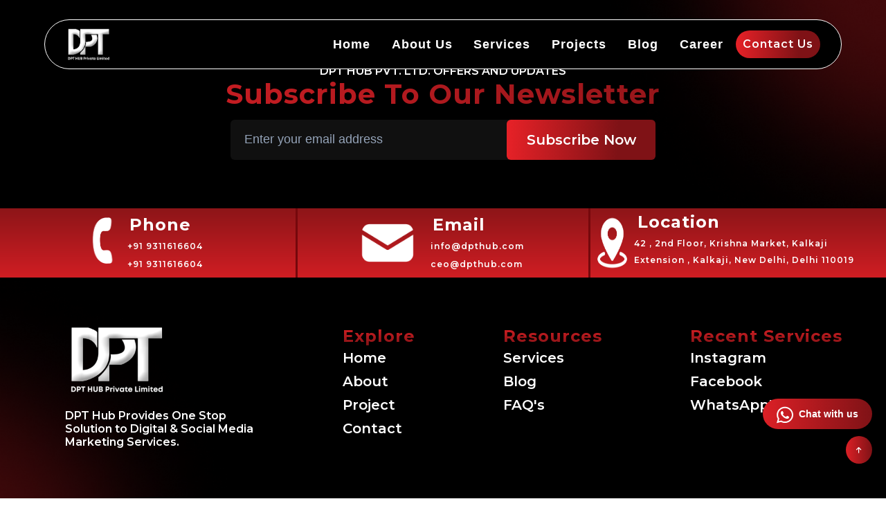

--- FILE ---
content_type: text/html; charset=utf-8
request_url: https://dpthub.com/login.html
body_size: 321
content:
<!doctype html>
<html lang="en">
  <head>
    <meta charset="UTF-8" />
    <link rel="icon" type="" href="/images/white_dpt_logo.png" />
    <meta name="viewport" content="width=device-width, initial-scale=1.0" />
    <link rel="preload" as="image" href="/images/11st frame.jpg" />
    <link rel="preload" as="image" href="/images/white_dpt_logo.png" />
    
    <!-- Google Fonts -->
    <link href="https://fonts.googleapis.com/css2?family=Montserrat:ital,wght@0,100..900;1,100..900&display=swap" rel="stylesheet">
    
    <!-- Font Awesome for icons -->
    <link rel="stylesheet" href="https://cdnjs.cloudflare.com/ajax/libs/font-awesome/6.0.0-beta3/css/all.min.css">
    
    <!-- Boxicons CDN Link -->
    <link
      href="https://cdn.jsdelivr.net/npm/boxicons@2.1.4/css/boxicons.min.css"
      rel="stylesheet"
    />
    <title>DPTHUB</title>
    <script type="module" crossorigin src="/assets/index-C0sLOnj-.js"></script>
    <link rel="stylesheet" crossorigin href="/assets/index-TtoqtrA_.css">
  </head>
  <body>
    <div id="root"></div>
  </body>
</html>


--- FILE ---
content_type: text/css; charset=utf-8
request_url: https://dpthub.com/assets/index-TtoqtrA_.css
body_size: 17093
content:
@charset "UTF-8";@import"https://fonts.googleapis.com/css2?family=Montserrat:ital,wght@0,100..900;1,100..900&display=swap";@import"https://fonts.googleapis.com/css2?family=Montserrat:wght@100..900&display=swap";*,:after,:before{margin:0;padding:0;box-sizing:border-box}html{font-size:16px}@media screen and (max-width: 768px){html{font-size:14px}}@media screen and (max-width: 480px){html{font-size:12px}}:root{--primary-50: #e0fcff;--primary-100: #bef8fd;--primary-200: #87eaf2;--primary-300: #54d1db;--primary-400: #38bec9;--primary-500: #2cb1bc;--primary-600: #14919b;--primary-700: #0e7c86;--primary-800: #0a6c74;--primary-900: #044e54;--grey-50: #f8fafc;--grey-100: #f1f5f9;--grey-200: #e2e8f0;--grey-300: #cbd5e1;--grey-400: #94a3b8;--grey-500: #64748b;--grey-600: #475569;--grey-700: #334155;--grey-800: #1e293b;--grey-900: #0f172a;--black: #222;--white: #fff;--red-light: #f8d7da;--red-dark: #842029;--green-light: #d1e7dd;--green-dark: #0f5132;--spacing-xs: clamp(.5rem, .5vw, .75rem);--spacing-sm: clamp(.75rem, 1vw, 1rem);--spacing-md: clamp(1rem, 2vw, 1.5rem);--spacing-lg: clamp(1.5rem, 3vw, 2rem);--spacing-xl: clamp(2rem, 4vw, 3rem);--small-text: clamp(.75rem, 1vw, .875rem);--extra-small-text: clamp(.6rem, .75vw, .7rem);--border-radius: .25rem;--letter-spacing: 1px;--transition: .3s ease-in-out all;--max-width: min(1120px, 90vw);--fixed-width: min(600px, 90vw);--fluid-width: 90vw;--nav-height: clamp(4rem, 6vw, 6rem);--shadow-1: 0 1px 3px 0 rgba(0, 0, 0, .1), 0 1px 2px 0 rgba(0, 0, 0, .06);--shadow-2: 0 4px 6px -1px rgba(0, 0, 0, .1), 0 2px 4px -1px rgba(0, 0, 0, .06);--shadow-3: 0 10px 15px -3px rgba(0, 0, 0, .1), 0 4px 6px -2px rgba(0, 0, 0, .05);--shadow-4: 0 20px 25px -5px rgba(0, 0, 0, .1), 0 10px 10px -5px rgba(0, 0, 0, .04);--dark-mode-bg-color: #333;--dark-mode-text-color: #f0f0f0;--dark-mode-bg-secondary-color: #3f3f3f;--dark-mode-text-secondary-color: var(--grey-300);--background-color: var(--grey-50);--text-color: var(--grey-900);--background-secondary-color: var(--white);--text-secondary-color: var(--grey-500)}body{background:var(--background-color);color:var(--text-color);font-family:system-ui,-apple-system,BlinkMacSystemFont,Segoe UI,Roboto,Oxygen,Ubuntu,Cantarell,Open Sans,Helvetica Neue,sans-serif;font-weight:400;line-height:1.5}p{margin:0;margin-bottom:var(--spacing-sm);max-width:65ch}h1,h2,h3,h4,h5{margin:0;margin-bottom:var(--spacing-sm);font-weight:400;line-height:1.3;text-transform:capitalize;letter-spacing:var(--letter-spacing)}h1{font-size:clamp(2.5rem,5vw,4rem)}h2{font-size:clamp(2rem,4vw,3rem)}h3{font-size:clamp(1.5rem,3vw,2.5rem)}h4{font-size:clamp(1.25rem,2.5vw,2rem)}h5{font-size:clamp(1rem,2vw,1.5rem)}.text{margin-bottom:var(--spacing-md);max-width:65ch}small{font-size:var(--small-text)}a{text-decoration:none;color:var(--primary-500);transition:var(--transition)}a:hover{color:var(--primary-700)}ul{list-style-type:none;padding:0}.img{width:100%;height:auto;display:block;object-fit:cover}img,video{max-width:100%;height:auto}.btn{cursor:pointer;color:var(--white);background:var(--primary-500);border:transparent;border-radius:var(--border-radius);letter-spacing:var(--letter-spacing);padding:var(--spacing-xs) var(--spacing-sm);box-shadow:var(--shadow-1);transition:var(--transition);text-transform:capitalize;display:inline-block;font-size:clamp(.875rem,1.5vw,1rem)}.btn:hover{background:var(--primary-700);box-shadow:var(--shadow-3)}button:disabled{cursor:wait}.alert{padding:var(--spacing-xs) var(--spacing-sm);margin-bottom:var(--spacing-sm);border-color:transparent;border-radius:var(--border-radius)}.form{width:90vw;max-width:var(--fixed-width);background:var(--background-secondary-color);border-radius:var(--border-radius);box-shadow:var(--shadow-2);padding:var(--spacing-lg);margin:var(--spacing-xl) auto}.form-btn{height:35px}::placeholder{font-family:inherit;color:var(--grey-400)}@keyframes spinner{to{transform:rotate(360deg)}}.loading{width:clamp(3rem,6vw,6rem);height:clamp(3rem,6vw,6rem);border:5px solid var(--grey-400);border-radius:50%;border-top-color:var(--primary-500);animation:spinner .6s linear infinite}.title{text-align:center;margin-bottom:var(--spacing-md)}.container{width:var(--fluid-width);max-width:var(--max-width);margin:0 auto;padding:0 var(--spacing-sm)}.flex{display:flex;gap:var(--spacing-sm)}.section{padding:clamp(2rem,5vw,5rem) 0}.footer{margin-top:auto;padding:var(--spacing-lg) 0}*{touch-action:manipulation;pointer-events:auto!important}:root{--font-primary: Montserrat, sans-serif;--font-system: system-ui, -apple-system, BlinkMacSystemFont, Segoe UI, Roboto, Oxygen, Ubuntu, Cantarell, Open Sans, Helvetica Neue, sans-serif}.footer-setion .footer-container{width:100%;margin:0;padding:93px 0 0;background-image:url(/images/Frame%2029.png);background-size:cover;background-position:center;background-repeat:no-repeat}.home-section{width:100%;margin:0;background-image:url(/images/11st%20frame.jpg);background-size:cover;background-position:center;background-repeat:no-repeat;height:100vh}.location-section .location-container{background-image:url(/images/3rd%20frame.png);width:100%;height:1100px;margin:0;background-size:cover;background-position:center;background-repeat:no-repeat;display:flex;flex-direction:column;justify-content:space-between;align-items:center}:root{--primary-color: #DC2026;--secondary-color: #7E1316;--text-color: #333;--background-color: #fff;--transition: .3s ease-in-out all}body{font-family:var(--font-system);color:var(--text-color);background:var(--background-color);line-height:1.5;overflow-x:hidden}.theme-switch{min-height:100vh;display:flex;flex-direction:column}main{flex:1 0 auto}.container{width:100%;max-width:var(--max-width);margin:0 auto;padding-left:var(--spacing-sm);padding-right:var(--spacing-sm)}section{padding:clamp(1rem,2vw,4rem) 0}@media screen and (min-width: 768px){section{padding:clamp(1.5rem,3vw,6rem) 0}}h1,h2,h3,h4,h5,h6{font-family:var(--font-primary);margin-bottom:clamp(.5rem,1vw,2rem)}h1{font-size:2rem}@media screen and (min-width: 320px){h1{font-size:calc(2rem + .0022727273 * (100vw - 320px))}}@media screen and (min-width: 1200px){h1{font-size:4rem}}h2{font-size:1.75rem}@media screen and (min-width: 320px){h2{font-size:calc(1.75rem + .0014204545 * (100vw - 320px))}}@media screen and (min-width: 1200px){h2{font-size:3rem}}h3{font-size:1.5rem}@media screen and (min-width: 320px){h3{font-size:calc(1.5rem + .0011363636 * (100vw - 320px))}}@media screen and (min-width: 1200px){h3{font-size:2.5rem}}h4{font-size:1.25rem}@media screen and (min-width: 320px){h4{font-size:calc(1.25rem + .0008522727 * (100vw - 320px))}}@media screen and (min-width: 1200px){h4{font-size:2rem}}h5{font-size:1rem}@media screen and (min-width: 320px){h5{font-size:calc(1rem + .0005681818 * (100vw - 320px))}}@media screen and (min-width: 1200px){h5{font-size:1.5rem}}h6{font-size:.875rem}@media screen and (min-width: 320px){h6{font-size:calc(.875rem + .0004261364 * (100vw - 320px))}}@media screen and (min-width: 1200px){h6{font-size:1.25rem}}img{max-width:100%;height:auto;display:block}.navigation{z-index:999999999;width:100%;position:fixed;top:-1rem;height:12rem}.nav-container{max-width:90%;margin:auto;padding:0;box-sizing:border-box;overflow:hidden}.navigation-container{background:#000;display:flex;justify-content:space-between;border:1px solid #ffffff;border-radius:40px;padding:0 30px;align-items:center}.logo-img{width:70px;height:70px}.navbar{display:flex;justify-content:flex-end;width:100%}.btn-ul{width:70%;display:flex;justify-content:space-between;align-items:center}.btn-li{list-style:none}.menu-toggle{display:none;position:absolute;right:70px;top:47px;width:40px;justify-content:center;flex-direction:column;cursor:pointer}.burger-menu{width:35px;height:5px;margin:4px;border-radius:5px;background-color:#fff}.close{display:none;position:absolute;right:70px;top:47px;justify-content:center;align-items:center}.close-sign{font-size:42px;color:#fff}.btn{color:#fff;background:none;text-decoration:none;font-family:Noto Sans,sans-serif;font-size:18px;font-weight:600}.btn:hover{background:linear-gradient(93.07deg,#b61a1f 2.03%,#7f1216 74.55%);-webkit-background-clip:text;background-clip:text;-webkit-text-fill-color:transparent;box-shadow:0 0 20px 5px #7f1216;border-radius:50px}.dropdown-menu{max-width:860px;width:auto;right:225px;top:115px;list-style:none;position:absolute;background-color:#7f1216;padding:0;box-shadow:0 4px 8px #0000001a;opacity:0;visibility:hidden;transition:opacity .5s ease,visibility .3s ease}.dropdown-item{width:100%;margin:0}.heading_title{font-size:18px;font-family:Montserrat,sans-serif;font-weight:700;color:#000;padding:16px}.subheading-item{position:relative}.subheading-item:hover .child-heading-list{display:block}.child-heading-list{width:100%;display:none;position:absolute;top:-2px;left:150px;background:#000;z-index:999}.dropdown-link{font-size:12px;font-family:Montserrat,sans-serif;font-weight:700;color:#fff;padding:16px;display:block;text-decoration:none}.dropdown-link:hover{background-color:#fff;color:#7f1216}.btn-li:hover .dropdown-menu{opacity:1;visibility:visible;display:block}.contact-btn{font-family:Montserrat,sans-serif;font-size:16px;font-weight:600;line-height:20px;padding:10px;border-radius:22px;border:none;color:#fff;background:linear-gradient(93.07deg,#e52127 2.03%,#b61a1f 35.55%,#7f1216 74.55%);cursor:pointer}.close-sign:hover{background:linear-gradient(93.07deg,#b61a1f 2.03%,#7f1216 74.55%);-webkit-background-clip:text;background-clip:text;-webkit-text-fill-color:transparent}@media (min-width: 767px) and (max-width: 1024px){.logo-img{padding:15px;width:70px;height:70px}.btn-ul{width:550px}.btn{font-size:12px!important}}@media (min-width: 480px) and (max-width: 767px){.navigation{height:113%}.nav-container{height:100%;padding:40px}.navbar{display:none;justify-content:flex-start}.activate{display:flex}.deactivate{display:none}.navigation-container{flex-direction:column;align-items:flex-start;justify-content:flex-start;border-radius:0}.logo-img{width:50px;height:50px}.btn-ul{flex-direction:column;justify-content:flex-start;height:100%;align-items:baseline}.btn-li{padding:25px 0}.menu-toggle{display:flex;right:75px;top:60px;width:50px}}@media (max-width: 479px){.navigation{height:auto;top:1%}.nav-container{height:100%;padding:0}.navbar{display:flex;justify-content:flex-start}.activate{display:flex;animation:heightexpand .5s ease-in-out forwards}.navigation-container{flex-direction:column;align-items:flex-start;justify-content:flex-start;border-radius:0;padding:0 10px}.logo-img{width:50px;height:50px}.btn-ul{flex-direction:column;justify-content:flex-start;height:0rem;align-items:baseline;width:90%;overflow-y:hidden}.deactivate{animation:heightcontact .5s ease-in-out forwards}@keyframes heightexpand{0%{height:0rem}to{height:60rem}}@keyframes heightcontact{0%{height:60rem}to{height:0rem;display:none}}.btn-li{padding:20px 0}.menu-toggle{display:flex;right:15px;top:18px;width:50px}.burger-menu{width:30px;height:3px}.close{right:40px;top:25px}.close-sign{font-size:36px}.dropdown-menu{max-width:100%;width:90%;left:100px;top:75px;list-style:none;position:absolute;background-color:#7f1216;padding:0;box-shadow:0 4px 8px #0000001a;opacity:0;visibility:hidden;transition:opacity .5s ease,visibility .3s ease;height:auto}.in-mobile-style{flex-wrap:wrap;gap:0px}.heading_title{font-size:15px;padding:5px 5px 5px 16px}.dropdown-link{font-size:10px;padding:5px 5px 5px 16px}.subheading-item.active .child-heading-list{display:block}}@media (max-width: 1240px){.btn{font-size:12px}}.theme-switch.dark,.theme-switch.dark .toggle{background-color:#000}.theme-switch.dark .toggle i{color:#ddd}.theme-switch.dark .about-para{color:#fff}.theme-switch.dark .img_overlay{box-shadow:inset 41px -85px 68px #000!important}.theme-switch.dark .services{background:#000!important}.theme-switch.dark .service-para{color:#fff!important}.theme-switch.dark #agencies{background:#000!important}.theme-switch.dark .arrow{background:#fff!important}.toggle{background:#000;display:grid;place-items:center;border-radius:50%;cursor:pointer}.toggle i{font-size:4rem;color:#777}@media (min-width: 480px) and (max-width: 767px){.toggle{position:absolute;right:63px;top:120px}}@media (max-width: 479px){.toggle{position:absolute;right:15px;top:70px}}.footer-setion{width:100%;overflow:hidden}.footer-setion .footer-container{width:100%;margin:0;padding:93px 0 0;background-image:url(/images/Frame%2029.png);background-size:cover;background-position:center;background-repeat:no-repeat}.footer-setion .footer-container .newsletter{width:100%;text-align:center}.footer-setion .footer-container .newsletter .newsletter-span{font-family:Montserrat;font-size:16px;font-weight:600;line-height:19.5px;text-align:center;color:#fff}.footer-setion .footer-container .newsletter .newsletter-heading{font-family:Montserrat;font-size:40px;font-weight:700;line-height:48.76px;text-align:center;background:linear-gradient(90deg,#dc2026,#7f1216);-webkit-background-clip:text;background-clip:text;-webkit-text-fill-color:transparent}.footer-setion .footer-container .newsletter .newsletter-input{width:100%;max-width:614px;margin:auto;height:58px;top:255px;left:401px;border-radius:6px;background:#31313157;display:flex;justify-content:space-between;align-items:center}.footer-setion .footer-container .newsletter .newsletter-input .email{background:none;border-style:none;padding:20px;width:60%;color:#fff;font-size:18px}.footer-setion .footer-container .newsletter .newsletter-input .email:focus{outline:none}.footer-setion .footer-container .newsletter .newsletter-input .subscribe-btn{font-family:Montserrat;font-size:20px;font-weight:600;line-height:24.38px;text-align:center;background:linear-gradient(93.07deg,#e52127 2.03%,#b61a1f 35.55%,#7f1216 74.55%);padding:17px;border-style:none;border-radius:6px;color:#fff;width:35%;cursor:pointer}.footer-setion .footer-container .contact-container{width:100%;margin:70px 0}.footer-setion .footer-container .contact-container .contact-info{display:flex;background:linear-gradient(0deg,#db1f25 -15.72%,#801316 119.35%)}.footer-setion .footer-container .contact-container .contact-info .info-box{width:33.33%;display:flex;justify-content:center;align-items:center;color:#fff}.footer-setion .footer-container .contact-container .contact-info .info-box .box-heading{font-family:Montserrat;font-size:24px;font-weight:700;line-height:29.26px;text-align:left}.footer-setion .footer-container .contact-container .contact-info .info-box .box-details{font-family:Montserrat;font-size:16px;font-weight:600;line-height:24.38px;text-align:left}.footer-setion .footer-container .contact-container .contact-info .phone{width:50px}.footer-setion .footer-container .contact-container .contact-info .phone .phone-img{width:35px;height:90px}.footer-setion .footer-container .contact-container .contact-info .border{border-left:3px solid #75080C;border-right:3px solid #75080C}.footer-setion .footer-container .contact-container .contact-info .border .mail-img{width:100px;padding:0 20px 0 0}.footer-setion .footer-container .contact-container .contact-info .location .location-img{width:100px;height:80px}.footer-setion .footer-container .contact-container .contact-info .location-info h3{margin:5px}.footer-setion .footer-container .contact-container .contact-info .location-info p{font-size:12px!important;letter-spacing:1px;padding-right:10%}.footer-setion .footer-container .contact-container .contact-info .email-info h3{margin:5px}.footer-setion .footer-container .contact-container .contact-info .email-info p{margin:2px;font-size:12px!important;letter-spacing:1px}.footer-setion .footer-container .contact-container .contact-info .phone-info h3{margin:5px}.footer-setion .footer-container .contact-container .contact-info .phone-info p{margin:2px;font-size:12px!important;letter-spacing:1px}.footer-setion .footer-container .bottom-footer{color:#fff}.footer-setion .footer-container .bottom-footer .bottom-section{display:flex;justify-content:space-around;flex-wrap:wrap}.footer-setion .footer-container .bottom-footer .bottom-section .logo-description{max-width:304px;padding:0 0 30px 30px}.footer-setion .footer-container .bottom-footer .bottom-section .logo-description .logo{width:150px;height:100px;margin-bottom:20px}.footer-setion .footer-container .bottom-footer .bottom-section .logo-description .bottom-para{font-family:Montserrat;font-size:16px;font-weight:600;line-height:19.5px;text-align:left}.footer-setion .footer-container .bottom-footer .bottom-section .explore-links h4,.footer-setion .footer-container .bottom-footer .bottom-section .resources-links h4,.footer-setion .footer-container .bottom-footer .bottom-section .services-links h4{font-family:Montserrat;font-size:24px;font-weight:700;line-height:29.26px;background:linear-gradient(180deg,#dd2025,#801316);-webkit-background-clip:text;background-clip:text;-webkit-text-fill-color:transparent}.footer-setion .footer-container .bottom-footer .bottom-section .explore-links ul,.footer-setion .footer-container .bottom-footer .bottom-section .resources-links ul,.footer-setion .footer-container .bottom-footer .bottom-section .services-links ul{list-style:none;padding:0}.footer-setion .footer-container .bottom-footer .bottom-section .explore-links ul li,.footer-setion .footer-container .bottom-footer .bottom-section .resources-links ul li,.footer-setion .footer-container .bottom-footer .bottom-section .services-links ul li{margin-bottom:10px}.footer-setion .footer-container .bottom-footer .bottom-section .explore-links ul li .link-end,.footer-setion .footer-container .bottom-footer .bottom-section .resources-links ul li .link-end,.footer-setion .footer-container .bottom-footer .bottom-section .services-links ul li .link-end{font-family:Montserrat;font-size:20px;font-weight:600;line-height:24.38px;text-decoration:none;color:#fff}.footer-setion .footer-container .bottom-footer .bottom-section .explore-links ul li .link-end:hover,.footer-setion .footer-container .bottom-footer .bottom-section .resources-links ul li .link-end:hover,.footer-setion .footer-container .bottom-footer .bottom-section .services-links ul li .link-end:hover{color:#fff}.footer-setion .footer-container .bottom-footer .footer-bottom{border-top:1px solid #333;margin-top:60px;padding:30px 80px;display:flex;justify-content:space-between;flex-wrap:wrap;font-family:Montserrat;font-size:15px;font-weight:500;line-height:18.29px;color:#fff}.footer-setion .footer-container .bottom-footer .footer-bottom .company-name{font-family:Montserrat;font-size:15px;font-weight:700;line-height:18.29px;background:linear-gradient(90deg,#e32329,#bc1b20 26.88%);-webkit-background-clip:text;background-clip:text;-webkit-text-fill-color:transparent}.footer-setion .footer-container .bottom-footer .footer-bottom .legal-links{display:flex;gap:20px;font-family:Montserrat;font-size:15px;font-weight:500;line-height:18.29px;color:#fff}.footer-setion .footer-container .bottom-footer .footer-bottom .legal-links a{color:#a3a3a3;text-decoration:none}.footer-setion .footer-container .bottom-footer .footer-bottom .legal-links a:hover{color:#fff}.footer-setion #scrolltp{color:#fff;background:linear-gradient(90deg,#dc2026,#7f1216);padding:15px;border-radius:50%;position:fixed;right:20px;bottom:50px;cursor:pointer;transition:opacity .3s;transition:all ease .3s}.footer-setion #scrolltp:hover{animation:float 2s ease-in-out infinite;box-shadow:0 6px 12px #0000004d}@media (min-width: 767px) and (max-width: 1024px){.footer-setion .footer-container .newsletter .newsletter-heading{font-size:35px}.footer-setion .footer-container .newsletter .newsletter-input{max-width:540px}.footer-setion .footer-container .newsletter .newsletter-input .subscribe-btn{font-size:18px}.footer-setion .footer-container .contact-container .contact-info .info-box .box-heading{font-size:20px}.footer-setion .footer-container .contact-container .contact-info .info-box .box-details{font-size:10px}.footer-setion .footer-container .bottom-footer .bottom-section .logo-description{padding:0 0 30px 10px}.footer-setion .footer-container .bottom-footer .bottom-section .logo-description .logo{width:110px;height:75px}.footer-setion .footer-container .bottom-footer .bottom-section .logo-description .bottom-para{font-size:12px}.footer-setion .footer-container .bottom-footer .bottom-section .explore-links h4,.footer-setion .footer-container .bottom-footer .bottom-section .resources-links h4,.footer-setion .footer-container .bottom-footer .bottom-section .services-links h4{font-size:20px}.footer-setion .footer-container .bottom-footer .bottom-section .explore-links ul li .link-end,.footer-setion .footer-container .bottom-footer .bottom-section .resources-links ul li .link-end,.footer-setion .footer-container .bottom-footer .bottom-section .services-links ul li .link-end{font-size:18px}.footer-setion .footer-container .bottom-footer .footer-bottom{padding:40px}}@media (min-width: 480px) and (max-width: 767px){.footer-setion .footer-container{padding:50px 0 30px}.footer-setion .footer-container .newsletter .newsletter-span{font-size:12px}.footer-setion .footer-container .newsletter .newsletter-heading{font-size:24px}.footer-setion .footer-container .newsletter .newsletter-input{max-width:380px}.footer-setion .footer-container .newsletter .newsletter-input .subscribe-btn{font-size:16px}.footer-setion .footer-container .contact-container .contact-info .info-box{flex-direction:column}.footer-setion .footer-container .contact-container .contact-info .info-box .box-heading{font-size:20px;line-height:24px;text-align:center}.footer-setion .footer-container .contact-container .contact-info .info-box .box-details{font-size:10px;line-height:16px;text-align:center}.footer-setion .footer-container .contact-container .contact-info .phone{width:24px}.footer-setion .footer-container .contact-container .contact-info .phone .phone-img{width:24px;height:56px}.footer-setion .footer-container .contact-container .contact-info .border .mail-img{width:65px;padding:0}.footer-setion .footer-container .contact-container .contact-info .location .location-img{width:76px}.footer-setion .footer-container .bottom-footer .bottom-section .logo-description{max-width:710px;padding:0 0 30px 52px;width:100%}.footer-setion .footer-container .bottom-footer .bottom-section .logo-description .logo{width:90px;height:60px}.footer-setion .footer-container .bottom-footer .bottom-section .logo-description .bottom-para{font-size:12px}.footer-setion .footer-container .bottom-footer .bottom-section .explore-links h4,.footer-setion .footer-container .bottom-footer .bottom-section .resources-links h4,.footer-setion .footer-container .bottom-footer .bottom-section .services-links h4{font-size:16px}.footer-setion .footer-container .bottom-footer .bottom-section .explore-links ul li .link-end,.footer-setion .footer-container .bottom-footer .bottom-section .resources-links ul li .link-end,.footer-setion .footer-container .bottom-footer .bottom-section .services-links ul li .link-end{font-size:14px}.footer-setion .footer-container .bottom-footer .footer-bottom{padding:40px}}@media (max-width: 479px){.footer-setion .footer-container{padding:30px 0 10px}.footer-setion .footer-container .newsletter .newsletter-span{font-size:10px}.footer-setion .footer-container .newsletter .newsletter-heading{font-size:18px}.footer-setion .footer-container .newsletter .newsletter-input{max-width:290px;height:46px}.footer-setion .footer-container .newsletter .newsletter-input .email{padding:10px}.footer-setion .footer-container .newsletter .newsletter-input .subscribe-btn{font-size:10px;padding:10px}.footer-setion .footer-container .contact-container{margin:40px 0}.footer-setion .footer-container .contact-container .contact-info .info-box{flex-direction:column}.footer-setion .footer-container .contact-container .contact-info .info-box .box-heading{font-size:14px;line-height:24px;text-align:center}.footer-setion .footer-container .contact-container .contact-info .info-box .box-details{font-size:10px;line-height:16px;text-align:center}.footer-setion .footer-container .contact-container .contact-info .phone{padding-top:5px;width:16px}.footer-setion .footer-container .contact-container .contact-info .phone .phone-img{width:30px;height:35px}.footer-setion .footer-container .contact-container .contact-info .border .mail-img{width:30px;height:25px;padding:0;margin-top:5px;margin-bottom:5px}.footer-setion .footer-container .contact-container .contact-info .location .location-img{width:35px;height:30px;margin:32px 0 0;padding:0}.footer-setion .footer-container .contact-container .contact-info .location-info .box-heading{line-height:16px}.footer-setion .footer-container .contact-container .contact-info .location-info .box-details{font-size:8px;line-height:10px}.footer-setion .footer-container .contact-container .contact-info .location-info h3{margin:10px}.footer-setion .footer-container .contact-container .contact-info .location-info p{font-size:10px!important;letter-spacing:0px;line-height:normal!important;padding-right:0%}.footer-setion .footer-container .contact-container .contact-info .email-info h3{margin:5px}.footer-setion .footer-container .contact-container .contact-info .email-info p{margin:2px;font-size:10px!important;letter-spacing:1px}.footer-setion .footer-container .contact-container .contact-info .phone-info h3{margin:5px}.footer-setion .footer-container .contact-container .contact-info .phone-info p{margin:2px;font-size:10px!important;letter-spacing:1px}.footer-setion .footer-container .bottom-footer .bottom-section .logo-description{max-width:90%;padding:0 20% 20px 0}.footer-setion .footer-container .bottom-footer .bottom-section .logo-description .logo{width:70px;height:48px}.footer-setion .footer-container .bottom-footer .bottom-section .logo-description .bottom-para{font-size:10px}.footer-setion .footer-container .bottom-footer .bottom-section .explore-links h4,.footer-setion .footer-container .bottom-footer .bottom-section .resources-links h4,.footer-setion .footer-container .bottom-footer .bottom-section .services-links h4{font-size:14px}.footer-setion .footer-container .bottom-footer .bottom-section .explore-links ul li .link-end,.footer-setion .footer-container .bottom-footer .bottom-section .resources-links ul li .link-end,.footer-setion .footer-container .bottom-footer .bottom-section .services-links ul li .link-end{font-size:12px}.footer-setion .footer-container .bottom-footer .footer-bottom{width:100%;padding:0 10px;font-size:10px;display:flex;flex-direction:column;justify-content:center;align-items:center}.footer-setion .footer-container .bottom-footer .footer-bottom .company-name,.footer-setion .footer-container .bottom-footer .footer-bottom .legal-links{font-size:10px}.footer-setion #scrolltp{padding:18px;font-size:18px;bottom:35px}}@keyframes movefrombottom{0%{transform:translateY(100px);opacity:0}to{transform:translateY(0);opacity:1}}.move-from-bottom{animation:movefrombottom .8s ease-out forwards}.home-section{width:100%;margin:0;background-image:url(/images/11st%20frame.jpg);background-size:cover;background-position:center;background-repeat:no-repeat;height:100vh}.home-section .home-container{width:100%;display:grid;grid-template-columns:1fr 1fr}.home-section .home-container .home-description-container{width:100%}.home-section .home-container .home-description-container .home-description{width:100%;color:#fff;position:absolute;bottom:10%;left:50px}.home-section .home-container .home-description-container .home-description .home-span{font-family:Montserrat,sans-serif;font-size:18px;font-weight:600;line-height:22px;color:#fff;display:block;opacity:0}.home-section .home-container .home-description-container .home-description .home-heading{max-width:540px;width:100%;font-family:Montserrat,sans-serif;font-size:50px;font-weight:800;line-height:61px;margin:20px 0 40px;color:#fff;opacity:0}.home-section .home-container .home-description-container .home-description .home-heading .red-heading{background:linear-gradient(90deg,#e52127,#7f1216);-webkit-background-clip:text;background-clip:text;-webkit-text-fill-color:transparent}.home-section .home-container .home-description-container .home-description .home-para{width:600px;font-family:Montserrat,sans-serif;font-size:18px;font-weight:400;line-height:15px;color:#fff;margin:48px 0 54px;line-height:1.6;opacity:0}.home-section .home-container .home-description-container .home-description .buttons{display:flex;align-items:center;opacity:0}.home-section .home-container .home-description-container .home-description .buttons .get-started-btn{font-family:Montserrat,sans-serif;width:150px;font-size:18px;font-weight:600;line-height:20px;padding:10px;margin:0 20px 0 0;border-radius:22px;border:none;color:#fff;background:linear-gradient(93.07deg,#e52127 2.03%,#b61a1f 35.55%,#7f1216 74.55%);cursor:pointer;transition:all ease .3s}.home-section .home-container .home-description-container .home-description .buttons .get-started-btn:hover{transform:scale(.9);color:#fffbfb;background:none;box-shadow:0 0 30px 7px #7f1216;background:linear-gradient(93.07deg,#b61a1f 2.03%,#7f1216 74.55%);-webkit-background-clip:text;background-clip:text;-webkit-text-fill-color:transparent}.home-section .home-container .home-description-container .home-description .contact-btn{width:150px;display:flex;align-items:center;justify-content:center}.home-section .home-container .home-description-container .home-description .contact-btn:hover{transform:scale(.9);color:#fffbfb;background:none;box-shadow:0 0 30px 7px #7f1216;background:linear-gradient(93.07deg,#b61a1f 2.03%,#7f1216 74.55%);-webkit-background-clip:text;background-clip:text;-webkit-text-fill-color:transparent}@media (max-width: 479px){.home-section{background-size:cover;background-position:60%;background-repeat:no-repeat;height:100vh}.home-section .home-container .home-description-container .home-description{height:"5rem";padding:0;margin:0;width:auto;position:absolute;bottom:10%;left:20px}.home-section .home-container .home-description-container .home-description .home-span{padding-top:50px;font-size:12px;line-height:0px}.home-section .home-container .home-description-container .home-description .home-heading{font-size:26px;padding:0;margin:20px 0 0}.home-section .home-container .home-description-container .home-description .home-para{width:300px;font-size:12px;margin:0 0 30px}.home-section .home-container .home-description-container .home-description .buttons .get-started-btn,.home-section .home-container .home-description-container .home-description .contact-btn{font-size:10px;width:100px}}@keyframes movefromleft{0%{opacity:0;transform:translate(-200px)}to{opacity:1;transform:translate(0)}}@keyframes movefromright{0%{opacity:0;transform:translate(200px)}to{opacity:1;transform:translate(0)}}.movefromleft{animation:movefromleft .8s ease-out forwards}.movefromright{animation:movefromright .8s ease-out forwards}.about-section{position:relative;width:100%}.about-section .about-container{width:100%;display:flex;justify-content:center;align-items:center;background-color:#fff}.about-section .about-container .about-description{width:100%;padding:82px 0 51px 51px;opacity:0}.about-section .about-container .about-description .about-span{font-family:var(--font-primary);font-size:35px;font-weight:600;line-height:42.67px;text-align:left}.about-section .about-container .about-description .about-heading{width:100%;max-width:480px;margin:10px 0 40px;font-family:var(--font-primary);font-size:30px;font-weight:800;text-align:left;background:linear-gradient(95.89deg,#dc2026 -17.1%,#7e1316 201.11%);-webkit-background-clip:text;background-clip:text;-webkit-text-fill-color:transparent}.about-section .about-container .about-description .about-para{width:100%;max-width:511px;font-family:var(--font-primary);font-size:16px;font-weight:400;line-height:1.5;text-align:left}.about-section .about-container .about-img-container{position:relative;width:100%;top:-82px;opacity:0}.about-section .about-container .about-img-container .about-img{width:100%;object-fit:fill}.about-section .about-container .about-img-container .img_overlay{position:absolute;width:105%;height:81%;bottom:-10px;left:-10px;box-shadow:inset 40px -40px 20px 20px #fff}@media (min-width: 767px) and (max-width: 1280px){.about-container .about-description{padding:20px 0 51px 51px}.about-container .about-description .about-span{font-size:35px;text-align:left}.about-container .about-description .about-heading{width:100%;font-size:36px;margin:10px 0}.about-container .about-description .about-para{width:100%;font-size:15px}.about-container .about-img-container{position:relative;width:100%;top:-82px}.about-container .about-img-container .about-img{width:100%}.about-container .about-img-container .img_overlay{position:absolute;width:100%;height:81%;top:128px;box-shadow:inset 41px -85px 68px #fff}}@media (min-width: 480px) and (max-width: 767px){.about-section .about-container .about-description{padding:40px 20px}.about-section .about-container .about-description .about-span{font-size:35px;text-align:left}.about-section .about-container .about-description .about-heading{width:100%;font-size:32px;margin:10px 0}.about-section .about-container .about-description .about-para{width:100%;font-size:15px}.about-section .about-container .about-img-container{display:none}}@media (max-width: 479px){.about-section .about-container .about-description{padding:40px 20px}.about-section .about-container .about-description .about-span{font-size:35px;text-align:left}.about-section .about-container .about-description .about-heading{width:100%;font-size:32px;margin:10px 0}.about-section .about-container .about-description .about-para{width:100%;font-size:15px}.about-section .about-container .about-img-container{display:none}}@keyframes opacityanimation{0%{opacity:0;transform:translate(-50px)}to{opacity:1;transform:translate(0)}}.opacityanimation{animation:opacityanimation .8s ease-out forwards}.location-section{width:100%;overflow:hidden}.location-section .location-container{background-image:url(/images/3rd%20frame.png);width:100%;height:1100px;margin:0;background-size:cover;background-position:center;background-repeat:no-repeat;display:flex;flex-direction:column;justify-content:space-between;align-items:center}.location-section .location-container .map-box{display:flex;flex-direction:column;align-items:center;justify-content:center;position:relative;top:60px}.location-section .location-container .map-box .map-span{font-family:Montserrat;font-size:30px;font-weight:500;line-height:36.57px;text-align:left;color:#fff;opacity:0}.location-section .location-container .map-box .heading{margin-top:30px;background:#fff;padding:0 20px 6px;opacity:0}.location-section .location-container .map-box .heading .map-heading{font-family:Montserrat;margin:0;font-size:50px;font-weight:800;line-height:60.95px;background:linear-gradient(90deg,#d61f24,#701013 156.32%);-webkit-background-clip:text;background-clip:text;-webkit-text-fill-color:transparent}.location-section .location-container .map-box .map-img{width:100%;height:auto;object-fit:contain;margin-top:50px}.location-section .location-container .our-expertise{position:relative;display:grid;grid-template-columns:1fr 1fr 1fr 1fr;width:100%;padding:20px 110px;gap:20px;margin:auto}.location-section .location-container .our-expertise .expertise{opacity:0}.location-section .location-container .our-expertise .expertise .expertise-link{color:#fff;font-family:Inter;font-size:40px;line-height:48.41px;text-align:center;text-decoration:none;border-radius:50px;transition:all ease-in-out .3s}.location-section .location-container .our-expertise .expertise .expertise-link:hover{padding:10px;box-shadow:0 0 10px 7px #701013;font-weight:400;font-size:30px;background:linear-gradient(90deg,#d61f24,#701013 156.32%);-webkit-background-clip:text;background-clip:text;-webkit-text-fill-color:transparent}@media (min-width: 767px) and (max-width: 1280px){.location-section .location-container{height:1000px}.location-section .location-container .our-expertise{padding:20px 0 20px 50px}.location-section .location-container .our-expertise .expertise .expertise-link{font-size:26px}}@media (min-width: 480px) and (max-width: 767px){.location-section .location-container{height:800px}.location-section .location-container .map-box .map-span{font-size:20px}.location-section .location-container .map-box .heading .map-heading{font-size:30px}.location-section .location-container .map-box .map-img{height:390px}.location-section .location-container .our-expertise{padding:20px 0 20px 40px}.location-section .location-container .our-expertise .expertise .expertise-link{font-size:14px}}@media (max-width: 479px){.location-section .location-container{height:600px}.location-section .location-container .map-box .map-span{font-size:18px}.location-section .location-container .map-box .heading .map-heading{font-size:24px}.location-section .location-container .map-box .map-img{height:250px;margin-top:10px}.location-section .location-container .our-expertise{padding:20px 0 20px 20px;gap:0}.location-section .location-container .our-expertise .expertise .expertise-link{font-size:12px}.location-section .location-container .our-expertise .expertise .expertise-link:hover{font-size:10px}}.services{width:100%;padding-top:80px;background:#fff}.container{max-width:1440px;width:100%;justify-content:center;padding:3rem;display:flex}.grid-wrapper,.services-content{flex-basis:50%}.grid-wrapper{display:grid;grid-template-columns:repeat(auto-fit,minmax(250px,auto));grid-gap:2em;padding:2rem}.grid-wrapper li:hover{background:#fff}.grid-wrapper li:hover a{color:#000}.grid-wrapper li a{font-size:17px;line-height:24px;color:#94ffd8;text-decoration:none;font-style:italic}.grid-wrapper .grid-box{display:flex;justify-content:flex-start;box-shadow:2px 3px 5px #000;height:230px;padding:2rem;border-radius:5px;z-index:9;transition:all ease-in-out .3s}.grid-wrapper .grid-box:hover{background:none;transform:scale(.9);background:#000}.grid-wrapper .grid-box:hover h1{background:linear-gradient(95.89deg,#dc2026 -17.1%,#7e1316 201.11%);-webkit-background-clip:text;background-clip:text;-webkit-text-fill-color:transparent;font-weight:800}.grid-wrapper .grid-box img{width:40px;height:40px;margin-bottom:20px;animation:scaleup 6s ease-in-out infinite;box-shadow:2px 2px 5px linear-gradient(90deg,#DC2026 0%,#7F1216 100%)}.grid-wrapper .grid-box .grid-box-detail{padding:0 0 0 10px}.grid-wrapper .grid-box .grid-box-detail li{transition:all ease .3s}.grid-wrapper .grid-box .grid-box-detail li a{color:#fff}.grid-wrapper .grid-box .grid-box-detail li:hover{background-color:#7f1216;padding-left:10px}.grid-wrapper .grid-box h1{font-size:24px;padding:0 0 18px;color:#f5f5f5;font-weight:500}@keyframes scaleup{0%{transform:scale(1)}50%{transform:scale(1.1)}to{transform:scale(1)}}.mobileapp{background:linear-gradient(95.89deg,#dc2026 -17.1%,#7e1316 201.11%)}.webdesign{background:linear-gradient(95.89deg,#dc2026 -17.1%,#7e1316 201.11%);margin-top:30px}.marketing{background:linear-gradient(95.89deg,#dc2026 -17.1%,#7e1316 201.11%)}.branding{background:linear-gradient(95.89deg,#dc2026 -17.1%,#7e1316 201.11%);margin-top:30px}.services-content{width:50%;padding:3rem;position:relative}.services-content .service-heading{width:100%;margin:10px 0 20px;font-family:Montserrat;font-size:50px;font-weight:800;line-height:60.95px;text-align:left;background:linear-gradient(95.89deg,#dc2026 -17.1%,#7e1316 201.11%);-webkit-background-clip:text;background-clip:text;-webkit-text-fill-color:transparent}.services-content .service-para{width:100%;font-family:Montserrat;font-size:22px;text-align:left;color:#000}.services-content .learn-btn{font-family:Montserrat,sans-serif;font-size:16px;font-weight:600;line-height:20px;padding:10px;margin:10px 0;border-radius:22px;border:none;color:#fff;background:linear-gradient(93.07deg,#e52127 2.03%,#b61a1f 35.55%,#7f1216 74.55%);cursor:pointer;transition:all ease-in-out .2s}.services-content .learn-btn:hover{transform:scale(.9);background:#000}.services-content .learn-btn:hover a{color:#e52127}.services-content .learn-btn .learn-link{text-decoration:none;color:#fff}@media (min-width: 1024px) and (max-width: 1280px){.services{padding-top:0}.services .container .grid-wrapper{grid-template-columns:repeat(auto-fit,minmax(200px,auto))}.services .container .grid-wrapper,.services .container .services-content{width:100%}.services .container .services-content .service-heading{font-size:42px}.services .container .services-content .service-para{font-size:18px}}@media (min-width: 767px) and (max-width: 1024px){.services{padding-top:0}.services .container{flex-direction:column-reverse}.services .container .grid-wrapper{grid-template-columns:1fr 1fr}.services .container .grid-wrapper,.services .container .services-content{width:100%}.services .container .services-content .service-heading{font-size:42px}.services .container .services-content .service-para{font-size:18px}}@media (min-width: 480px) and (max-width: 767px){.services{padding-top:0}.services .container{flex-direction:column-reverse}.services .container .grid-wrapper{grid-template-columns:1fr 1fr}.services .container li a{font-size:12px}.services .container .grid-box{padding:1rem;height:200px}.services .container .grid-box h1{font-size:16px;padding:0 0 10px}.services .grid-wrapper,.services .services-content{width:100%}.services .services-content .service-heading{font-size:36px;margin:10px 0}.services .services-content .service-para{font-size:14px}}@media (max-width: 479px){.services{padding-top:0}.services .container{flex-direction:column-reverse;padding:1rem}.services .container .grid-wrapper{grid-template-columns:1fr 1fr;padding:1rem}.services .container li a{font-size:10px;line-height:18px}.services .container .grid-box{padding:1rem;height:160px}.services .container .grid-box img{max-width:20px;max-height:20px}.services .container .grid-box .grid-box-detail{padding:0 0 0 4px}.services .container .grid-box .grid-box-detail h1{font-size:16px;padding:0 0 10px}.services .grid-wrapper,.services .services-content{width:100%}.services .webdesign,.services .branding{margin-top:10px}.services .services-content{width:100%;padding:10px}.services .services-content .service-heading{font-size:28px!important;line-height:24px}.services .services-content .service-para{font-size:10px}.services .services-content .learn-btn{font-size:10px;padding:5px;border-radius:20px;width:80px}}:root{--max-width: min(1120px, 90vw);--fixed-width: min(600px, 90vw);--fluid-width: 90vw;--spacing-xs: clamp(.25rem, .5vw, 1rem);--spacing-sm: clamp(.5rem, 1vw, 2rem);--spacing-md: clamp(.75rem, 1.5vw, 3rem);--spacing-lg: clamp(1rem, 2vw, 4rem);--spacing-xl: clamp(1.5rem, 3vw, 6rem)}html{font-size:100%}@media screen and (max-width: 768px){html{font-size:87.5%}}@media screen and (max-width: 480px){html{font-size:75%}}.accordion{padding:clamp(1rem,2vw,4rem) 0;font-family:Arial,sans-serif}.accordion{width:100%;max-width:800px;margin:0 auto;padding-left:var(--spacing-sm);padding-right:var(--spacing-sm)}.accordion .accordion-item{background:linear-gradient(95.89deg,#dc2026 -17.1%,#7e1316 201.11%);margin-bottom:1px}.accordion .accordion-item .accordion-title{background:linear-gradient(95.89deg,#dc2026 -17.1%,#7e1316 201.11%);color:#fff;padding:clamp(.5rem,1vw,2rem);width:100%;text-align:left;border:none;cursor:pointer;display:flex;align-items:center;justify-content:space-between}.accordion .accordion-item .accordion-title{font-size:1.25rem}@media screen and (min-width: 320px){.accordion .accordion-item .accordion-title{font-size:calc(1.25rem + .0008522727 * (100vw - 320px))}}@media screen and (min-width: 1200px){.accordion .accordion-item .accordion-title{font-size:2rem}}.accordion .accordion-item .accordion-title span{margin-right:clamp(.5rem,1vw,2rem)}.accordion .accordion-item .accordion-title:hover{background-color:#cf3131}@media screen and (min-width: 480px){.accordion .accordion-item .accordion-title{padding:clamp(.75rem,1.5vw,3rem)}}.accordion .accordion-item .accordion-content{background-color:#f7f7f7;border-top:1px solid #c70000}.accordion .accordion-item .accordion-content ul{list-style:none;padding:0;margin:0;display:grid;gap:var(--spacing-xs)}@media screen and (min-width: 768px){.accordion .accordion-item .accordion-content ul{grid-template-columns:repeat(auto-fit,minmax(250px,1fr));gap:var(--spacing-sm);padding:var(--spacing-sm)}}.accordion .accordion-item .accordion-content ul li{border:2px solid #caa8a8;padding:clamp(.3125rem,.625vw,1.25rem);transition:background-color var(--transition)}.accordion .accordion-item .accordion-content ul li:hover{background:#c2a9a9}.accordion .accordion-item .accordion-content ul li a{color:#000;text-decoration:none;display:block;padding:clamp(.25rem,.5vw,1rem)}@media screen and (min-width: 768px){.accordion .accordion-item .accordion-content ul li a{padding:clamp(.375rem,.75vw,1.5rem)}}.accordion .accordion-item .accordion-content ul li a:hover{text-decoration:underline}body{font-family:Arial,sans-serif}#agencies{padding:60px 60px 0;background-color:#f9f9f9;position:relative;overflow:hidden}#agencies .agency-heading{text-align:center;color:red;margin:0 0 20px;font-size:36px}#agencies .subheading{font-size:24px;text-align:center;color:#333}#agencies .agency-container{display:block;position:relative;z-index:2}#agencies .agency-container .agency-content{display:flex;justify-content:center;align-items:center;width:100%;max-width:1200px;margin:auto}#agencies .agency-container .agency-content .stat-container{display:flex;flex-direction:column;justify-content:center;align-items:center;z-index:999}#agencies .agency-container .agency-content .stat-container .stat-box{width:150px;text-align:center}#agencies .agency-container .agency-content .stat-container .red-box h4{color:red}#agencies .agency-container .agency-content .stat-container .red-box .dot,#agencies .agency-container .agency-content .stat-container .red-box .arrow{background-color:red}#agencies .agency-container .agency-content .first-stat{position:relative;top:192px;right:-144px}#agencies .agency-container .agency-content .second-stat{position:relative;top:158px;right:-105px}#agencies .agency-container .agency-content .third-stat{position:relative;top:180px;right:-104px}#agencies .agency-container .agency-content .fourth-stat{position:relative;top:128px;right:17px}#agencies .agency-container .agency-content .fifth-stat{position:relative;top:132px;right:51px}#agencies .agency-container .agency-content .sixth-stat{position:relative;top:100px;right:53px}#agencies .agency-container .agency-content .seventh-stat{position:relative;top:184px;right:57px}#agencies .agency-container .agency-content .eigth-stat{position:relative;top:231px;right:19px}#agencies .agency-container .agency-content .ninth-stat{position:relative;top:163px;right:97px}#agencies .agency-img{max-width:1200px;max-height:195px;bottom:0;left:0;right:0;text-align:center;width:100%;margin:auto}#agencies .agency-img img{width:100%;max-width:1200px;max-height:195px}.arrow{width:1px;background:#000;height:140px;text-align:center;margin:0 auto}.arrow-first{height:140px}h4{font-size:24px;color:#333;margin-bottom:5px}.figure-content{font-size:14px;color:#333}.arrow-second{height:260px;background:red}.arrow-third{height:190px;background:red}.arrow-fourth{height:260px}.arrow-fifth{height:250px;background:red}.arrow-sixth,.arrow-seventh{background:red}.arrow-ninth{height:250px}@media (min-width: 1236px) and (max-width: 1330px){#agencies{padding:0 20px}#agencies .agency-heading{font-size:30px}#agencies .subheading{font-size:20px}#agencies .agency-container .agency-content .stat-container .stat-box{width:120px}#agencies .agency-container .agency-content .stat-container .red-box .arrow{height:100px}#agencies .agency-container .agency-content .first-stat{top:198px;right:-23px}#agencies .agency-container .agency-content .second-stat{top:165px;right:-15px}#agencies .agency-container .agency-content .third-stat{top:189px;right:-43px}#agencies .agency-container .agency-content .fourth-stat{top:134px;right:47px}#agencies .agency-container .agency-content .fifth-stat{top:138px;right:51px}#agencies .agency-container .agency-content .sixth-stat{top:108px;right:23px}#agencies .agency-container .agency-content .seventh-stat{top:184px;right:-3px}#agencies .agency-container .agency-content .eigth-stat{top:234px;right:-71px}#agencies .agency-container .agency-content .ninth-stat{top:170px;right:-23px}}@media (min-width: 768px) and (max-width: 1236px){#agencies .agency-heading{font-size:24px}#agencies .subheading{font-size:18px}#agencies .agency-container .agency-content .stat-container .stat-box{width:120px}#agencies .agency-container .agency-content .stat-container .red-box .arrow{height:100px}#agencies .agency-container .agency-content .first-stat{top:192px;right:-57px}#agencies .agency-container .agency-content .second-stat{top:157px;right:-39px}#agencies .agency-container .agency-content .third-stat{top:180px;right:-58px}#agencies .agency-container .agency-content .fourth-stat{top:128px;right:35px}#agencies .agency-container .agency-content .fifth-stat{top:132px;right:47px}#agencies .agency-container .agency-content .sixth-stat{top:106px;right:29px}#agencies .agency-container .agency-content .seventh-stat{top:176px;right:14px}#agencies .agency-container .agency-content .eigth-stat{top:224px;right:-43px}#agencies .agency-container .agency-content .ninth-stat{top:160px;right:13px}}@media (max-width: 768px){#agencies{display:none;padding:20px 10px}#agencies .agency-heading{font-size:20px}#agencies .subheading{font-size:16px}#agencies .agency-container .agency-content .stat-container .stat-box{width:80px}#agencies .agency-container .agency-content .stat-container .stat-box h4{font-size:18px}#agencies .agency-container .agency-content .stat-container .stat-box .figure-content{font-size:12px}}@media (max-width: 479px){#agencies{display:none;padding:10px 5px}#agencies .agency-heading{font-size:18px}#agencies .subheading{font-size:14px}#agencies .agency-container .agency-content .stat-container .stat-box{width:70px}#agencies .agency-container .agency-content .stat-container .stat-box h4{font-size:16px}#agencies .agency-container .agency-content .stat-container .stat-box .figure-content{font-size:10px}}@keyframes focus-animation{0%{transform:scale(.5);opacity:0}to{transform:scale(1);opacity:1}}.focus-projects{animation:focus-animation .8s ease-out .3s forwards}.projects{padding:40px;text-align:center;background:linear-gradient(95.89deg,#dc2026 -17.1%,#7e1316 201.11%)}.projects h1{font-size:40px;font-weight:700;color:#fff}.projects .projects-images{padding:2rem;display:grid;grid-template-columns:repeat(auto-fit,minmax(350px,1fr));row-gap:10px;column-gap:10px}.projects .projects-images .prj-img{height:300px;overflow:hidden;position:relative;transform:scale(.5);opacity:0}.projects .projects-images .prj-img img{height:100%;min-width:100%;object-fit:cover;object-position:top}.projects .projects-images .prj-img .details{text-align:center;position:absolute;top:0;left:50%;transform:translate(-50%);display:flex;flex-direction:column;justify-content:center;align-items:center;width:0%;height:100%;background:linear-gradient(95.89deg,#dc2026 -17.1%,#7e1316 201.11%);transition:all .5s ease;opacity:.9;overflow:hidden;gap:0px}.projects .projects-images .prj-img .details h1,.projects .projects-images .prj-img .details h2,.projects .projects-images .prj-img .details i{min-width:200px;color:#f5f5f5}.projects .projects-images .prj-img .details h3{color:#fff}.projects .projects-images .prj-img .details i{font-size:30px}.projects .projects-images .prj-img:hover .details{width:100%}@media (min-width: 767px) and (max-width: 1024px){.projects{padding:40px}.projects h1{font-size:30px}.projects .projects-images{grid-template-columns:repeat(auto-fit,minmax(280px,1fr))}.projects .projects-images .prj-img{height:226px}}@media (min-width: 480px) and (max-width: 767px){.projects{padding:40px}.projects h1{font-size:30px}.projects .projects-images{grid-template-columns:repeat(auto-fit,minmax(250px,1fr))}.projects .projects-images .prj-img{height:226px}}@media (max-width: 479px){.projects{padding:20px 10px}.projects h1{font-size:20px;font-weight:700;color:#fff;padding:10px}.projects .projects-images{padding:1rem;grid-template-columns:repeat(auto-fit,minmax(150px,2fr))}.projects .projects-images .prj-img{height:162px}}*{margin:0;padding:0;box-sizing:border-box;font-family:Gill Sans,Gill Sans MT,Calibri,Trebuchet MS,sans-serif}html{font-size:62.5%}:root{--white: #fff;--gray: #222;--light-gray: #444}.slider-container{height:100vh;display:grid;place-items:center;overflow-x:hidden}.slider{width:100vw;display:flex}.slide{width:20vw;aspect-ratio:9 / 12;background-color:var(--white);border:.1rem solid #000;display:flex;flex-direction:column;justify-content:space-between;align-items:center;border-radius:2rem;padding:2rem;cursor:pointer;position:relative;top:0;transition:top .5s,transform .5s .2s}.slide:hover{top:-2rem}.slide:nth-child(2n){transform:scale(1.1) translateY(3rem)}.slide:nth-child(odd){transform:scale(1.1) translateY(-3rem)}.slide:nth-child(3){transform:scale(1.15) translateY(-6rem);z-index:10}.slide:nth-child(4){z-index:5}.slide:nth-child(n+6){display:none}.icon{align-self:flex-end;font-size:clamp(1rem,1.5cqi,1.5rem);border:.1rem solid var(--light-gray);padding:.5rem;border-radius:50%}.slide img{width:85%;aspect-ratio:1;object-fit:cover;object-position:center;border-radius:50%;filter:grayscale(100%);transition:filter .5s}.slide:nth-child(3) img{filter:grayscale(50%)}.full-name{align-self:flex-start;font-size:clamp(1.8rem,2.3cqi,3rem);color:var(--gray)}.position{align-self:flex-start;font-size:clamp(1.2rem,1.5cqi,1.8rem)}.fade-in{animation:firstSlideAnim .5s}@keyframes firstSlideAnim{0%{width:0;opacity:0}60%{opacity:0}to{width:20vw;opacity:1}}.controls{display:flex;justify-content:center;column-gap:10rem;position:relative;bottom:-10rem}.controls a{font-size:3rem;color:var(--light-gray);border:.1rem solid var(--light-gray);display:grid;place-items:center;text-decoration:none;transition:background-color .3s,color .3s}.controls a:hover{background-color:var(--light-gray);color:var(--white)}.progress{width:10rem;height:3rem;border:.2rem solid var(--light-gray);border-radius:2rem;display:flex;justify-content:center;align-items:center;font-size:1.5rem;column-gap:.5rem;color:var(--gray);position:relative;overflow:hidden}.progress span{font-weight:600;z-index:5}.progress div{position:absolute;left:0;width:0;height:100%;background-color:#acacac;transition:width 1s linear}@media (max-width: 1200px) and (orientation: portrait){.slide{aspect-ratio:9 / 16}.slider-container{height:700px}}@media (max-width: 650px){.slider{width:45rem}.slide{width:15rem}.slide:nth-child(1){display:none}.slide:nth-child(n+5){display:none}.controls{column-gap:5rem}}@media (max-width: 480px){html{font-size:50%}.slider-container{height:600px}.slider{width:45rem}}@media (max-width: 390px){html{font-size:40%}.slider-container{height:400px}.slider{width:40rem}}.blogs{padding:80px;background-color:#000}.blogs .blog-h1{font-size:40px;text-align:center;padding:0 0 70px;color:#fff;font-weight:700}.blogs .carousel-container{position:relative;display:flex;align-items:center;overflow:hidden;max-width:100%}.blogs .carousel-wrapper{width:100%;overflow:hidden}.blogs .carousel-content{display:flex;transition:transform .5s ease}.blogs .blog{min-width:33.33%;padding:1rem}.blogs .blog .blog-sub-heading{margin:5px 0;font-size:16px;padding:0;color:#fff}.blogs .blog .blog-date{font-size:12px;color:#fff;margin:0;padding:30px 0 0}.blogs .blog .read-more{font-size:20px;color:#fff;margin:0;padding:0}.blogs .blog img{width:100%;height:300px;object-position:cover}.blogs .carousel-btn{position:absolute;top:36%;transform:translateY(-50%);font-size:4rem;color:#dc2026;background:transparent;border:none;cursor:pointer;z-index:999}.blogs .carousel-btn:hover{color:#fff}.blogs .left{left:1rem}.blogs .right{right:1rem}@media (min-width: 767px) and (max-width: 1024px){.blogs{padding:30px}.blog{min-width:50%}.blog .blog-sub-heading{font-size:16px}.blog .blog-date{font-size:16px;padding:0 0 10px}.blog .carousel-btn{top:30%;font-size:3rem}}@media (min-width: 480px) and (max-width: 767px){.blogs{padding:20px}.blogs .carousel-wrapper{padding:0 2rem}.blogs .blog{min-width:50%}.blogs .blog .blog-sub-heading{font-size:16px}.blogs .blog .blog-date{font-size:16px;padding:0 0 10px}.blogs .blog .read-more{font-size:16px}.blogs .carousel-btn{top:26%;font-size:2.5rem}}@media (max-width: 479px){.blogs{padding:10px}.blogs .blog-h1{padding-top:20px;font-size:25px}.blogs .carousel-wrapper{padding:0 1rem}.blogs .blog{min-width:100%}.blogs .blog .blog-sub-heading{font-size:14px;margin:10px 0}.blogs .blog .blog-date{font-size:12px;padding-top:30px}.blogs .blog .read-more{font-size:14px}.blogs .carousel-btn{top:36%;font-size:4rem}}@keyframes zoomIn{0%{transform:scale(.8)}50%{transform:scale(1)}to{transform:scale(.8)}}@keyframes telephoneAnim{0%{transform:rotate(0)}1%,3%,5%,7%,9%{transform:rotate(-1deg)}2%,4%,6%,8%,10%{transform:rotate(1deg)}11%,to{transform:rotate(0)}}.getstarted .footer-banner-content{text-align:center;padding:60px 0;background:linear-gradient(90deg,#dc2026,#7f1216);color:#fff;display:flex;flex-direction:column;align-items:center;justify-content:center;gap:10px}.getstarted .footer-banner-content h2{font-size:30px;color:#fff;animation:telephoneAnim 4s infinite;overflow:hidden;position:relative;font-weight:600}.getstarted .footer-banner-content .sub-heading{font-size:15px;color:#fff;font-weight:1000}.getstarted .footer-banner-content .schedule-btn{animation:telephoneAnim 4s infinite}.getstarted .footer-banner-content .schedule-btn .schedule-button{display:inline-block;background:linear-gradient(90deg,#dc2026,#7f1216);color:#fff;padding:10px 20px;text-decoration:none;font-weight:700;font-size:18px;border-radius:60px}.getstarted .footer-banner-content .schedule-btn .schedule-button:hover{box-shadow:0 0 20px 5px #ffffffe6;z-index:100;transform:perspective(1000px) scale(1.05);transition:transform .3s ease,box-shadow .3s ease}@media (min-width: 480px) and (max-width: 767px){.getstarted .footer-banner-content h2{font-size:26px;padding:20px 0}.getstarted .footer-banner-content .sub-heading{font-size:22px}.getstarted .footer-banner-content .schedule-btn .schedule-button{font-size:24px;padding:20px}}@media (max-width: 479px){.getstarted .footer-banner-content{padding:40px 0;gap:20px}.getstarted .footer-banner-content h2{font-size:16px;font-weight:800}.getstarted .footer-banner-content .sub-heading{font-size:12px}.getstarted .footer-banner-content .schedule-btn .schedule-button{font-size:15px}}.whatsapp-chat-container{position:fixed;bottom:100px;right:20px;z-index:1000}.whatsapp-button{display:flex;align-items:center;background:linear-gradient(90deg,#dc2026,#7f1216);color:#fff;border:none;border-radius:50px;padding:10px 20px;cursor:pointer;box-shadow:0 4px 8px #0003;transition:all .3s ease}.whatsapp-button:hover{background-color:#128c7e;transform:translateY(-2px);box-shadow:0 6px 12px #0000004d}.whatsapp-button .whatsapp-icon{width:24px;height:24px;margin-right:8px}.whatsapp-button .whatsapp-icon svg{fill:#fff}.whatsapp-button span{font-weight:600;font-size:14px}@media (max-width: 768px){.whatsapp-button{padding:8px 16px}.whatsapp-button span{font-size:12px}.whatsapp-button .whatsapp-icon{width:20px;height:20px}}@media (max-width: 576px){.whatsapp-button{border-radius:50%;width:50px;height:50px;padding:0;justify-content:center}.whatsapp-button span{display:none}.whatsapp-button .whatsapp-icon{margin-right:0}}@keyframes float{0%{transform:translateY(0)}50%{transform:translateY(-5px)}to{transform:translateY(0)}}.whatsapp-chat-container:hover{animation:float 2s ease-in-out infinite}.popup-main-container{display:flex;flex-direction:row;justify-content:center;align-items:center;width:100%;height:100%;z-index:1000;background-color:#000;padding:20px}.popup-container{padding:30px;margin:120px 0;position:relative;box-shadow:0 15px 15px #0000004d;border-radius:15px;background:linear-gradient(to right,#dc2026,#7e1316);display:flex;justify-content:center;flex-direction:row;flex-wrap:wrap}.popup-container .popup-inner-container{max-width:580px;width:580px}.popup-container .contact-left-container{max-width:580px;width:580px;padding:10px}.popup-container .contact-left-container h2{font-size:2.5rem;font-weight:700;color:#fff;max-width:500px;opacity:0}.popup-container .contact-left-container h6{margin-top:25px;font-size:12px;color:#fff;font-weight:400;max-width:500px;line-height:1.5;font-weight:600;opacity:0}.popup-container .contact-left-container .contact-left-container-inner{opacity:0;margin-top:40px;width:90%;height:60px;display:flex;flex-direction:row;gap:20px;align-items:center;transition:all ease .3s}.popup-container .contact-left-container .contact-left-container-inner .contact-left-container-inner1{width:60px;height:60px;display:flex;align-items:center;justify-content:center;background-color:#500d0d;cursor:pointer;transition:all ease .3s}.popup-container .contact-left-container .contact-left-container-inner .contact-left-container-inner1 i{font-size:18px;color:#fff}.popup-container .contact-left-container .contact-left-container-inner .contact-left-container-inner2{max-width:75%;display:flex;flex-direction:column;justify-content:center;gap:2px;height:100%;transition:all ease .3s}.popup-container .contact-left-container .contact-left-container-inner .contact-left-container-inner2 .contact-left-container-inner21{color:#fff;font-size:14px}.popup-container .contact-left-container .contact-left-container-inner .contact-left-container-inner2 .contact-left-container-inner22{color:#4d3737;font-size:10px;margin-left:2px;font-weight:600}.popup-container .contact-left-container .contact-left-container-inner:hover .contact-left-container-inner1,.popup-container .contact-left-container .contact-left-container-inner:hover .contact-left-container-inner2{transform:translateY(-5px)}.popup-container .popup-inner-container{text-align:center}.popup-container .popup-inner-container .form-title{font-size:24px;font-weight:700;color:#fff}.popup-container .popup-inner-container .contact-form-sec{opacity:0}.popup-container .popup-inner-container .contact-form-sec .form-change-bth{width:100%;background-color:#201c1c;height:50px;border-radius:10px;margin-bottom:15px;overflow:hidden;display:flex;flex-direction:row}.popup-container .popup-inner-container .contact-form-sec .form-change-bth .form-change-bth1{width:50%;height:100%;display:flex;align-items:center;justify-content:center;font-size:14px;color:#fff;cursor:pointer;transition:all ease .5s}.popup-container .popup-inner-container .contact-form-sec .form-change-bth .form-change-bth-active{transition:all ease .5s;background-color:#500d0d}.popup-container .popup-inner-container .contact-form-sec .form-group{display:flex;flex-direction:column;margin-bottom:15px}.popup-container .popup-inner-container .contact-form-sec .form-group label{font-size:14px;color:#cfcfcf;margin-bottom:5px;text-align:left}.popup-container .popup-inner-container .contact-form-sec .form-group .form-control{width:100%;padding:10px;font-size:14px;border:1px solid #ccc;border-radius:4px;background:#ededed;color:#5f5f5f}.popup-container .popup-inner-container .contact-form-sec .form-group .form-control:focus{outline:none}.popup-container .popup-inner-container .contact-form-sec .form-group textarea.form-control{resize:none}.popup-container .popup-inner-container .contact-form-sec .form-btn{width:100%;font-size:16px;font-weight:700;background-color:#000;color:#fff;border:none;border-radius:4px;padding:10px;cursor:pointer;transition:all .3s ease;position:relative;overflow:hidden}.popup-container .popup-inner-container .contact-form-sec .form-btn:hover{background-color:#222;transform:translateY(-2px)}.popup-container .popup-inner-container .contact-form-sec .form-btn:active{transform:translateY(1px)}@media (max-width: 600px){.popup-container{width:90%}.popup-container .form-change-bth1{font-size:7px}.popup-container #contactForm .form-change-bth .form-change-bth1{font-size:1.5rem}.popup-container .form-title{font-size:14px!important;margin-bottom:20px;margin-top:30px}.popup-container .contact-left-container h2{font-size:1.8rem}.popup-container .contact-left-container h6{font-size:8px}.popup-container .contact-left-container .contact-left-container-inner .contact-left-container-inner1{width:60px;height:60px}.popup-container .contact-left-container .contact-left-container-inner .contact-left-container-inner1 i{font-size:18px}.popup-container .contact-left-container .contact-left-container-inner .contact-left-container-inner2{max-width:65%;display:flex;flex-direction:column;justify-content:center;gap:2px;height:100%}.popup-container .contact-left-container .contact-left-container-inner .contact-left-container-inner2 .contact-left-container-inner21{font-size:12px}.popup-container .contact-left-container .contact-left-container-inner .contact-left-container-inner2 .contact-left-container-inner22{font-size:9px}}.form-actions{display:flex;gap:10px;margin-top:15px;flex-direction:column}.form-actions .form-btn{width:100%;padding:12px}.form-actions .form-btn.calendar-btn{background-color:#4285f4}.form-actions .form-btn.calendar-btn:hover{background-color:#3367d6}.form-actions .form-btn.submit-btn{background-color:#500d0d;color:#fff;border:none;cursor:pointer;font-size:16px}.form-actions .form-btn.submit-btn:hover{background-color:#500d0d}.scheduler-container{margin-top:20px}.scheduler-container .back-btn{display:block;width:100%;padding:10px;margin-top:20px;background-color:#f5f5f5;border:1px solid #ddd;border-radius:4px;color:#333;cursor:pointer;text-align:center}.scheduler-container .back-btn:hover{background-color:#e5e5e5}@media (min-width: 768px){.form-actions{flex-direction:row}.form-actions .form-btn{flex:1}.form-title{margin-top:30px}}.react-datepicker{font-family:Helvetica Neue,helvetica,arial,sans-serif;font-size:.8rem;background-color:#fff;color:#000;border:1px solid #aeaeae;border-radius:.3rem;display:inline-block;position:relative;line-height:initial}.appointment-scheduler{background-color:#fff;border-radius:8px;box-shadow:0 4px 8px #0000001a;margin-top:20px;padding:20px}.appointment-scheduler h3{color:#500d0d;margin-top:0;margin-bottom:20px;text-align:center;font-size:1.5rem}.appointment-scheduler .auth-section{text-align:center;padding:20px 0}.appointment-scheduler .auth-section .google-auth-btn{background-color:#4285f4;color:#fff;border:none;padding:12px 20px;border-radius:4px;font-weight:500;font-size:16px;cursor:pointer;display:flex;align-items:center;justify-content:center;margin:0 auto}.appointment-scheduler .auth-section .google-auth-btn:hover{background-color:#3367d6}.appointment-scheduler .auth-section .google-auth-btn:before{content:"";background-image:url('data:image/svg+xml;utf8,<svg xmlns="http://www.w3.org/2000/svg" viewBox="0 0 48 48" width="24px" height="24px"><path fill="%23FFC107" d="M43.611,20.083H42V20H24v8h11.303c-1.649,4.657-6.08,8-11.303,8c-6.627,0-12-5.373-12-12c0-6.627,5.373-12,12-12c3.059,0,5.842,1.154,7.961,3.039l5.657-5.657C34.046,6.053,29.268,4,24,4C12.955,4,4,12.955,4,24c0,11.045,8.955,20,20,20c11.045,0,20-8.955,20-20C44,22.659,43.862,21.35,43.611,20.083z"/><path fill="%23FF3D00" d="M6.306,14.691l6.571,4.819C14.655,15.108,18.961,12,24,12c3.059,0,5.842,1.154,7.961,3.039l5.657-5.657C34.046,6.053,29.268,4,24,4C16.318,4,9.656,8.337,6.306,14.691z"/><path fill="%234CAF50" d="M24,44c5.166,0,9.86-1.977,13.409-5.192l-6.19-5.238C29.211,35.091,26.715,36,24,36c-5.202,0-9.619-3.317-11.283-7.946l-6.522,5.025C9.505,39.556,16.227,44,24,44z"/><path fill="%231976D2" d="M43.611,20.083H42V20H24v8h11.303c-0.792,2.237-2.231,4.166-4.087,5.571c0.001-0.001,0.002-0.001,0.003-0.002l6.19,5.238C36.971,39.205,44,34,44,24C44,22.659,43.862,21.35,43.611,20.083z"/></svg>');width:24px;height:24px;margin-right:10px;display:inline-block}.appointment-scheduler .scheduler-content .date-picker-wrapper{margin-bottom:20px}.appointment-scheduler .scheduler-content .date-picker-wrapper label{display:block;margin-bottom:8px;font-weight:500;color:#333}.appointment-scheduler .scheduler-content .date-picker-wrapper .date-picker{width:100%;padding:10px;border:1px solid #ddd;border-radius:4px;font-size:16px}.appointment-scheduler .scheduler-content .date-picker-wrapper .date-picker:focus{outline:none;border-color:#500d0d}.appointment-scheduler .scheduler-content .loading{text-align:center;padding:20px;color:#666;font-style:italic}.appointment-scheduler .scheduler-content .time-slots{margin-bottom:20px}.appointment-scheduler .scheduler-content .time-slots h4{margin-top:0;margin-bottom:10px;color:#333}.appointment-scheduler .scheduler-content .time-slots .slots-grid{display:grid;grid-template-columns:repeat(auto-fill,minmax(100px,1fr));gap:10px}.appointment-scheduler .scheduler-content .time-slots .slots-grid .slot-btn{background-color:#f5f5f5;border:1px solid #ddd;border-radius:4px;padding:8px;font-size:14px;cursor:pointer;transition:all .2s ease}.appointment-scheduler .scheduler-content .time-slots .slots-grid .slot-btn:hover{background-color:#eaeaea}.appointment-scheduler .scheduler-content .time-slots .slots-grid .slot-btn.selected{background-color:#500d0d;color:#fff;border-color:#500d0d}.appointment-scheduler .scheduler-content .no-slots{text-align:center;padding:20px;color:#666;font-style:italic;background-color:#f9f9f9;border-radius:4px}.appointment-scheduler .scheduler-content .selected-slot-info{margin-top:20px;padding:15px;background-color:#f5f5f5;border-radius:4px;border-left:4px solid #500d0d}.appointment-scheduler .scheduler-content .selected-slot-info p{margin-top:0;margin-bottom:15px}.appointment-scheduler .scheduler-content .selected-slot-info .schedule-btn{background-color:#500d0d;color:#fff;border:none;padding:10px 20px;border-radius:4px;font-weight:500;cursor:pointer;width:100%}.appointment-scheduler .scheduler-content .selected-slot-info .schedule-btn:hover{background-color:#240606}.appointment-scheduler .scheduler-content .selected-slot-info .schedule-btn:disabled{background-color:#ccc;cursor:not-allowed}.appointment-scheduler .scheduler-content .auth-footer{margin-top:20px;text-align:right}.appointment-scheduler .scheduler-content .auth-footer .signout-btn{background:none;border:none;color:#666;text-decoration:underline;cursor:pointer;font-size:14px}.appointment-scheduler .scheduler-content .auth-footer .signout-btn:hover{color:#333}.auth-error-message{background-color:#fff3cd;border:1px solid #ffeeba;color:#856404;padding:12px;margin-bottom:20px;border-radius:4px;position:relative}.auth-error-message p{margin-bottom:0;padding-right:30px}.auth-error-message .dismiss-error{position:absolute;top:8px;right:10px;background:none;border:none;color:#856404;cursor:pointer;font-size:14px}.auth-error-message .dismiss-error:hover{text-decoration:underline}.auth-note{font-size:14px;color:#6c757d;margin-top:12px;font-style:italic;max-width:400px;text-align:center;margin-left:auto;margin-right:auto}@media (max-width: 768px){.appointment-scheduler{padding:15px}.appointment-scheduler .scheduler-content .time-slots .slots-grid{grid-template-columns:repeat(auto-fill,minmax(80px,1fr))}}body{margin:0;padding:0;font-family:Montserrat,sans-serif;min-height:100vh}.main-container{padding:130px 20px;min-height:100vh;background-color:#000;display:flex;justify-content:center;align-items:center}.work-container{width:100%;max-width:800px;background:linear-gradient(to right,#dc2026,#7e1316);padding:20px;border:2px solid #d32424;border-radius:8px}.work-container .form-heading{font-size:28px;text-align:center;font-weight:700;margin:0;padding-bottom:20px;color:#fff}.work-container #workWithUsForm{display:flex;flex-direction:row;flex-wrap:wrap;justify-content:center;gap:15px}.work-container #workWithUsForm .input-group{width:300px}.work-container #workWithUsForm #resume,.work-container #workWithUsForm #cover{width:620px}.work-container #workWithUsForm label{font-size:14px;color:#cfcfcf;margin-bottom:5px;text-align:left}.work-container #workWithUsForm input[type=text],.work-container #workWithUsForm input[type=email],.work-container #workWithUsForm input[type=date],.work-container #workWithUsForm input[type=tel],.work-container #workWithUsForm input[type=number],.work-container #workWithUsForm textarea,.work-container #workWithUsForm select{width:100%;padding:10px;font-size:14px;border:1px solid #ccc;border-radius:4px;background:#ededed;color:#5f5f5f;box-sizing:border-box}.work-container #workWithUsForm input:focus,.work-container #workWithUsForm textarea:focus,.work-container #workWithUsForm select:focus{outline:none}.work-container #workWithUsForm #gender{width:100%}.work-container #workWithUsForm textarea{grid-column:span 2;resize:vertical}.work-container #workWithUsForm .form-control{grid-column:span 2;display:flex;flex-direction:column;align-items:center;border:2px dashed #ccc;border-radius:8px;padding:20px;text-align:center;cursor:pointer}.work-container #workWithUsForm .form-control svg{font-size:24px;color:#999;margin-bottom:5px}.work-container #workWithUsForm .form-control::file-selector-button{display:none}.work-container #workWithUsForm button[type=submit]{width:50%;padding:12px;background:radial-gradient(circle,#7e1316,#7e1316);color:#fff;font-size:16px;border:none;border-radius:4px;cursor:pointer;transition:all .3s ease}.work-container #workWithUsForm button[type=submit]:hover{transform:scale(.9)}#resume{display:inline;width:100%}@media (max-width: 768px){.work-container{padding:15px}.work-container #workWithUsForm{gap:5px}.work-container #workWithUsForm .input-group{width:90%!important}.work-container #workWithUsForm #resume,.work-container #workWithUsForm #cover{width:90%}.work-container #workWithUsForm #submit-btn{width:80%!important}.work-container .form-heading{font-size:22px;padding-bottom:15px}.work-container input[type=text],.work-container input[type=email],.work-container input[type=date],.work-container input[type=tel],.work-container input[type=number],.work-container textarea,.work-container #gender,.work-container button[type=submit]{font-size:16px}}.mobile-app-section{padding:150px 80px;background:linear-gradient(93.07deg,#b61a1f 2.03%,#7f1216 74.55%);color:#fff}.mobile-app-section .mobile-app-container{max-width:1200px;margin:0 auto;display:flex;justify-content:center;align-items:center}.mobile-app-section .mobile-app-container .mobile-app-subcontainer{display:flex;justify-content:space-between;align-items:center;gap:15rem}.mobile-app-section .mobile-app-container .mobile-app-subcontainer .mobile-app-details{flex:1}.mobile-app-section .mobile-app-container .mobile-app-subcontainer .mobile-app-details .mobile-app-heading{font-size:3.5rem;font-weight:700;color:#000;margin-bottom:3rem}.mobile-app-section .mobile-app-container .mobile-app-subcontainer .mobile-app-details .mobile-app-para{font-size:2rem;line-height:1.6;color:#fff;margin-bottom:2.5rem}.mobile-app-section .mobile-app-container .mobile-app-subcontainer .mobile-app-details .mobile-app-btn{font-family:Montserrat,sans-serif;font-size:16px;font-weight:600;line-height:20px;padding:10px;margin:0 20px 0 0;border-radius:22px;border:none;color:#fff;background:#000;cursor:pointer;box-shadow:0 4px 8px #fff}.mobile-app-section .mobile-app-container .mobile-app-subcontainer .mobile-app-details .mobile-app-btn:hover{background:#fff;color:#000}.mobile-app-section .mobile-app-container .mobile-app-subcontainer .mobile-app-img{flex:1}.mobile-app-section .mobile-app-container .mobile-app-subcontainer .mobile-app-img img{width:100%;max-width:450px;height:auto;border-radius:10px}@media (max-width: 1024px){.mobile-app-section .mobile-app-subcontainer{flex-direction:column;text-align:center}.mobile-app-section .mobile-app-subcontainer .mobile-app-details,.mobile-app-section .mobile-app-subcontainer .mobile-app-img{max-width:100%}.mobile-app-section .mobile-app-subcontainer .mobile-app-heading{font-size:2rem}.mobile-app-section .mobile-app-subcontainer .mobile-app-para{font-size:.95rem}.mobile-app-section .mobile-app-subcontainer .mobile-app-btn{font-size:.9rem;padding:.5rem 1.2rem}}@media (max-width: 768px){.mobile-app-section{padding:15rem 4rem 4rem}.mobile-app-section .mobile-app-heading{font-size:1.75rem}.mobile-app-section .mobile-app-para{font-size:.9rem}.mobile-app-section .mobile-app-btn{font-size:.85rem}}.why-choose-us{display:flex;flex-direction:column;align-items:center;background:#000;color:#fff;padding:100px}.why-choose-us .content{display:grid;grid-template-columns:1fr 1fr;gap:60px;width:100%;max-width:1200px}.why-choose-us .content .intro-section{grid-column:1/span 1}.why-choose-us .content .intro-section h2{font-size:3.5rem;margin-bottom:1rem;position:relative;font-weight:700;background:linear-gradient(90deg,#e52127,#7f1216);-webkit-background-clip:text;background-clip:text;-webkit-text-fill-color:transparent}.why-choose-us .content .intro-section .description{font-size:1.5rem;margin-bottom:1rem;line-height:1.6;color:#fff}.why-choose-us .content .benefits-section{display:grid;grid-template-columns:repeat(2,1fr);flex-direction:column;gap:1.5rem;padding-top:1rem}.why-choose-us .content .benefits-section .benefit-item{display:flex;align-items:center;gap:1rem;background:#fff;padding:1rem;border-radius:8px;box-shadow:0 4px 8px #dc2026;text-align:left;width:100%}.why-choose-us .content .benefits-section .benefit-item .icon{font-size:1.5rem;color:#dc2026}.why-choose-us .content .benefits-section .benefit-item p{font-weight:700;color:#000;margin:0}.why-choose-us .stats-section{display:grid;grid-template-columns:repeat(2,1fr);padding:60px 0;gap:50px;max-width:1200px;width:100%}.why-choose-us .stats-section .stat-box{background:linear-gradient(95.89deg,#dc2026 -17.1%,#7e1316 201.11%);color:#fff;padding:40px;border-radius:8px;text-align:center;box-shadow:0 4px 8px #fff}.why-choose-us .stats-section .stat-box h3{font-size:3rem;margin:0;font-weight:700}.why-choose-us .stats-section .stat-box p{font-size:2rem;margin-top:.5rem}@media (max-width: 1024px){.why-choose-us .content{grid-template-columns:1fr}.why-choose-us .benefits-section{flex-direction:row;flex-wrap:wrap;gap:1rem;justify-content:space-between}.why-choose-us .stats-section{grid-template-columns:1fr 1fr}}@media (max-width: 768px){.why-choose-us .benefits-section{flex-direction:column;align-items:center}.why-choose-us .stats-section{grid-template-columns:1fr}}.seeds-section{width:100%;padding:80px 0}.seeds-collections{width:100%;position:relative;display:flex;justify-content:center;align-items:center}.seeds-collections>div{transition:all .3s ease-in}.upper{width:85%;height:300px;padding:50px;position:absolute;z-index:11;display:flex;justify-content:center;align-items:center;overflow:hidden;color:#fff;background:#000;border-radius:10px;opacity:0%}.seeds{width:70%;padding-right:60px}.seeds-heading{font-size:35px;font-weight:600;line-height:1.5;padding-bottom:30px;transition:all 1ms ease-in}.seeds-details{font-size:18px;font-weight:400;line-height:1.5;transition:all 1ms ease-in}.seeds-button{padding:6px 16px;font-weight:600;font-size:18px;border-radius:22px;background-color:#fff;color:#000;border:none;transition:all 1ms ease-in;box-shadow:0 4px 8px #fff}.seeds-button:hover{background-color:#7f1216;cursor:pointer}.middle{width:85%;height:300px;padding:50px;position:relative;display:flex;justify-content:center;align-items:center;position:absolute;z-index:1;border-radius:10px;color:#fff;background-color:#7f1216;transform:rotate(-1deg)}.lower{width:85%;height:300px;padding:50px;position:relative;z-index:0;border-radius:10px;background-color:#b7a976;transform:rotate(1deg)}.seeds-collections:hover>div{opacity:100%;color:#f5f4f5;transform:scale(1.08)}@media (min-width: 1201px) and (max-width: 1350px){.upper,.middle,.lower{width:90%}.seeds{padding-right:40px}.seeds-heading{font-size:28px}.seeds-details{font-size:16px}.seeds-button{font-size:15px}}@media (min-width: 992px) and (max-width: 1200px){.upper,.middle,.lower{width:88%}.seeds{width:50%}.seeds-heading{font-size:24px}}@media (min-width: 768px) and (max-width: 991px) and (orientation: landscape){.upper,.middle{width:84%;flex-direction:column}.lower{width:84%}.seeds{width:100%;padding:0 0 20px}.seeds-heading{font-size:24px}}@media (min-width: 480px) and (max-width: 767px){.seeds-section{padding:40px 0}.upper{width:80%;padding:30px;height:200px;flex-direction:column}.middle{width:80%;height:200px;padding:30px;flex-direction:column}.lower{width:80%;height:200px;padding:30px}.seeds{width:100%;padding:0 0 20px}.seeds-heading{font-size:20px;padding-bottom:15px}.seeds-details{font-size:12px}.seeds-button{font-size:14px}}@media (max-width: 479px){.seeds-section{padding:30px 0}.seeds-collections{height:60vh}.upper,.middle{width:80%;height:250px;padding:30px;flex-direction:column}.lower{width:80%;height:250px;padding:30px}.seeds{width:100%;padding:0 0 10px}.seeds-heading{font-size:20px;padding-bottom:10px}.seeds-details,.seeds-button{font-size:12px}}.services-section{text-align:center;color:#fff;background:linear-gradient(95.89deg,#dc2026 -17.1%,#7e1316 201.11%);padding:40px 20px}.services-section h1{font-size:35px;font-weight:600;line-height:1.5;text-align:center;color:#000;transition:all 1ms ease-in}.services-section .mobile-serivce-para{font-size:18px;font-weight:400;line-height:1.5;text-align:center;padding:0 0 40px;max-width:1200px}.services-section p{font-size:1rem;max-width:600px;margin:0 auto 40px;color:#fff}.services-section .services-grid{display:grid;grid-template-columns:repeat(2,1fr);gap:30px;max-width:1000px;margin:0 auto}.services-section .service-card{background-color:#000;color:#fff;border-radius:10px;padding:20px;box-shadow:0 4px 8px #fff;transition:transform .3s ease;text-align:left}.services-section .service-card:hover{transform:translateY(-5px)}.services-section .service-card .icon{font-size:2.5rem;color:#dc2026;margin-bottom:10px}.services-section .service-card h2{font-size:2.5rem;margin-bottom:10px}.services-section .service-card p{font-size:1.5rem;line-height:22px;color:#fff;margin-bottom:20px}.services-section .service-card .visit-link{font-size:1.2rem;color:#dc2026;font-weight:700;text-decoration:none}.services-section .service-card .visit-link:hover{text-decoration:underline}.workflow{padding:100px;background:#000}.workflow h2{font-size:35px;font-weight:600;line-height:1.5;text-align:center;font-family:STIX Two Text,serif;padding-bottom:30px;transition:all 1ms ease-in;background:linear-gradient(90deg,#e52127,#7f1216);-webkit-background-clip:text;background-clip:text;-webkit-text-fill-color:transparent}.workflow h2:after{content:"";display:block;width:50px;height:4px;background:linear-gradient(95.89deg,#dc2026 -17.1%,#7e1316 201.11%);margin:.5rem auto}.workflow__steps{display:flex;flex-wrap:wrap;gap:1rem;justify-content:center}.workflow__step{width:calc(33.33% - 1rem);border:1px dashed #ccc;border-radius:8px;padding:1rem;position:relative;text-align:center;background-color:#fff;box-shadow:0 4px 8px #0000001a}.workflow__step h3.workflow__step-number{font-size:2rem;color:#000;margin:.5rem 0}.workflow__step h4.workflow__step-title{font-size:1.2rem;color:#000;margin-bottom:.5rem}@media (max-width: 768px){.workflow__step{width:calc(50% - 1rem)}}@media (max-width: 480px){.workflow__step{width:100%}}@media (max-width: 479px){.mobile-app-container .mobile-app-subcontainer{flex-direction:column;gap:10rem!important}.mobile-app-container .mobile-app-subcontainer .mobile-app-details .mobile-app-heading{font-size:20px!important}.mobile-app-container .mobile-app-subcontainer .mobile-app-details .mobile-app-para{padding-bottom:20px!important}.why-choose-us{padding:40px 20px 20px}.why-choose-us .content{gap:10px}.why-choose-us .content .intro-section{background-color:#000}.why-choose-us .content .benefits-section{margin-top:10px}.why-choose-us .content .benefits-section .benefit-item p{font-size:10px}.why-choose-us .stats-section{grid-template-columns:repeat(2,1fr);column-gap:20px;row-gap:30px}.why-choose-us .stats-section .stat-box{padding:10px}.why-choose-us .stats-section .stat-box h3{font-size:16px}.why-choose-us .stats-section .stat-box p{font-size:18px}.seeds-section .container .seeds-collections{height:40rem}.services-section h1{font-size:20px;font-weight:700;color:#fff;text-align:left;line-height:1.2;margin-bottom:10px}.services-section .mobile-serivce-para{font-size:16px;text-align:left}.services-section .services-grid{display:flex;flex-wrap:wrap}.services-section .services-grid .service-card{width:45%}.services-section .services-grid .service-card .icon{font-size:12px}.services-section .services-grid .service-card h2{font-size:1.7rem}.services-section .services-grid .service-card p{line-height:1.5;font-weight:400;text-align:justify;-webkit-hyphens:auto;hyphens:auto}.workflow{padding:20px}.workflow h2{font-size:18px;padding-top:20px}.workflow .workflow__steps{gap:15px}.workflow .workflow__steps .workflow__step{width:160px;padding:0 5px 5px}.workflow .workflow__steps .workflow__step .workflow__icon{font-size:15px}.workflow .workflow__steps .workflow__step .workflow__step-numbe{font-weight:bolder}.workflow .workflow__steps .workflow__step .workflow__step-title{font-size:12px;font-weight:600}.workflow .workflow__steps .workflow__step .workflow__step-numbe li{font-size:12px;font-weight:400}}.features-section{width:100%;padding:50px 0}.features-section .features-heading{font-size:35px;font-weight:600;line-height:1.5;text-align:center;width:100%;max-width:1200px;margin:auto;transition:all 1ms ease-in;background:linear-gradient(90deg,#e52127,#7f1216);-webkit-background-clip:text;background-clip:text;-webkit-text-fill-color:transparent}.features-section .features-para{font-size:18px;font-weight:400;line-height:1.5;text-align:center;padding:0 0 40px;width:100%;max-width:1200px;margin:auto}.features-section .tab-container{display:flex;width:100%}.features-section .tab-container .tab-img #tab1,.features-section .tab-container .tab-img #tab2,.features-section .tab-container .tab-img #tab3,.features-section .tab-container .tab-img #tab11,.features-section .tab-container .tab-img #tab21,.features-section .tab-container .tab-img #tab31,.features-section .tab-container .tab1-img #tab1,.features-section .tab-container .tab1-img #tab2,.features-section .tab-container .tab1-img #tab3,.features-section .tab-container .tab1-img #tab11,.features-section .tab-container .tab1-img #tab21,.features-section .tab-container .tab1-img #tab31{display:none}.features-section .tab-container .tab-img .premium-img,.features-section .tab-container .tab-img .wide-img,.features-section .tab-container .tab-img .quality-img,.features-section .tab-container .tab-img .premium1-img,.features-section .tab-container .tab-img .wide1-img,.features-section .tab-container .tab-img .quality1-img,.features-section .tab-container .tab1-img .premium-img,.features-section .tab-container .tab1-img .wide-img,.features-section .tab-container .tab1-img .quality-img,.features-section .tab-container .tab1-img .premium1-img,.features-section .tab-container .tab1-img .wide1-img,.features-section .tab-container .tab1-img .quality1-img{border-radius:20px}.features-section .tab-container .tab-img .premium-img,.features-section .tab-container .tab-img .wide-img,.features-section .tab-container .tab-img .quality-img,.features-section .tab-container .tab1-img .premium-img,.features-section .tab-container .tab1-img .wide-img,.features-section .tab-container .tab1-img .quality-img{width:620px;height:465px;box-shadow:0 4px 8px #dc2026}.features-section .tab-container .tab-img .premium1-img,.features-section .tab-container .tab-img .wide1-img,.features-section .tab-container .tab-img .quality1-img,.features-section .tab-container .tab1-img .premium1-img,.features-section .tab-container .tab1-img .wide1-img,.features-section .tab-container .tab1-img .quality1-img{width:636px;height:500px;box-shadow:0 4px 8px #dc2026}.features-section .tab-container .tab-img{padding-right:50px}.features-section .tab-container .tab1-img{padding-right:0}.features-section .tab-container .tabs #premium,.features-section .tab-container .tabs #premium1,.features-section .tab-container .tabs #wide,.features-section .tab-container .tabs #wide1,.features-section .tab-container .tabs #quality,.features-section .tab-container .tabs #quality1{border-left:3px solid #DC2026}.features-section .tab-container .tabs .tabcontent,.features-section .tab-container .tabs .tabcontent1{height:28%;padding-left:25px;margin-bottom:20px;cursor:pointer}.features-section .tab-container .tabs .tabcontent .tab-heading,.features-section .tab-container .tabs .tabcontent1 .tab-heading{font-size:22px;font-weight:600;line-height:1.5;font-family:Montserrat,sans-serif;background:linear-gradient(90deg,#e52127,#7f1216);-webkit-background-clip:text;background-clip:text;-webkit-text-fill-color:transparent}.features-section .tab-container .tabs .tabcontent .tab-description,.features-section .tab-container .tabs .tabcontent1 .tab-description{font-size:12px;line-height:1.5;font-family:Montserrat,sans-serif;color:#000}.features-section .tab-container .tabs .tabcontent1{padding:0 60px 0 25px;margin-bottom:30px}@media (min-width: 1201px) and (max-width: 1350px){.features-section .features-para{padding:10px 40px}.features-section .title{font-size:30px}.features-section .description{font-size:16px}.features-section .tabcontent,.features-section .tabcontent1{margin-bottom:22px}.features-section .tab-img{padding-right:60px}.features-section .premium-img,.features-section .wide-img,.features-section .quality-img,.features-section .premium1-img,.features-section .wide1-img,.features-section .quality1-img{width:500px;height:450px}.features-section .tab-img{padding-right:40px}.features-section .tab1-img{padding-right:0}.features-section .tab-heading{font-size:28px;line-height:1}}@media (min-width: 992px) and (max-width: 1200px){.features-section .features-heading{font-size:30px}.features-section .features-para{font-size:18px;padding:10px 40px}.features-section .tab-container .tab-img .premium-img,.features-section .tab-container .tab-img .wide-img,.features-section .tab-container .tab-img .quality-img,.features-section .tab-container .tab-img .premium1-img,.features-section .tab-container .tab-img .wide1-img,.features-section .tab-container .tab-img .quality1-img,.features-section .tab-container .tab1-img .premium-img,.features-section .tab-container .tab1-img .wide-img,.features-section .tab-container .tab1-img .quality-img,.features-section .tab-container .tab1-img .premium1-img,.features-section .tab-container .tab1-img .wide1-img,.features-section .tab-container .tab1-img .quality1-img{width:450px;height:80vh;object-fit:cover}.features-section .tab-container .tab-img{padding-right:35px}.features-section .tab-container .tab1-img{padding-right:0}.features-section .tab-container .tabcontent{margin:0 0 25px}}@media (min-width: 768px) and (max-width: 991px) and (orientation: landscape){.features-section .features-heading{font-size:30px}.features-section .features-para{padding:10px 30px}.features-section .tab-container .tab-img .premium-img,.features-section .tab-container .tab-img .wide-img,.features-section .tab-container .tab-img .quality-img,.features-section .tab-container .tab-img .premium1-img,.features-section .tab-container .tab-img .wide1-img,.features-section .tab-container .tab-img .quality1-img,.features-section .tab-container .tab1-img .premium-img,.features-section .tab-container .tab1-img .wide-img,.features-section .tab-container .tab1-img .quality-img,.features-section .tab-container .tab1-img .premium1-img,.features-section .tab-container .tab1-img .wide1-img,.features-section .tab-container .tab1-img .quality1-img{width:100%;min-width:350px;height:60vh;object-fit:cover}.features-section .tab-container .tab-img{padding-right:25px}.features-section .tab-container .tab1-img{padding-right:0}.features-section .tab-container .tabs .tabcontent,.features-section .tab-container .tabs .tabcontent1{padding-left:20px}.features-section .tab-container .tabs .tabcontent .tab-heading,.features-section .tab-container .tabs .tabcontent1 .tab-heading{font-size:16px}.features-section .tab-container .tabs .tabcontent .tab-description,.features-section .tab-container .tabs .tabcontent1 .tab-description{font-size:10px}.features-section .tab-container .tabs .tabcontent1{padding:0 25px}}@media (min-width: 480px) and (max-width: 767px){.features-section{padding:20px 0 0}.features-section .features-heading{font-size:26px}.features-section .features-para{font-size:16px;padding:10px 20px}.features-section .tab-container{flex-direction:column}.features-section .tab-container .tab-img,.features-section .tab-container .tab1-img{padding:0 0 20px}.features-section .tab-container .tab-img .premium-img,.features-section .tab-container .tab-img .wide-img,.features-section .tab-container .tab-img .quality-img,.features-section .tab-container .tab-img .premium1-img,.features-section .tab-container .tab-img .wide1-img,.features-section .tab-container .tab-img .quality1-img,.features-section .tab-container .tab1-img .premium-img,.features-section .tab-container .tab1-img .wide-img,.features-section .tab-container .tab1-img .quality-img,.features-section .tab-container .tab1-img .premium1-img,.features-section .tab-container .tab1-img .wide1-img,.features-section .tab-container .tab1-img .quality1-img{width:100%;min-width:400px;height:50vh;object-fit:cover}.features-section .tab-container .tabs{order:1}.features-section .tab-container .tabs .tabcontent .tab-heading,.features-section .tab-container .tabs .tabcontent1 .tab-heading{font-size:16px}.features-section .tab-container .tabs .tabcontent .tab-description,.features-section .tab-container .tabs .tabcontent1 .tab-description{font-size:10px}}@media (max-width: 480px){.features-section{padding:20px 0 0}.features-section .features-heading{font-size:22px}.features-section .features-para{font-size:12px;padding:10px 20px}.features-section .tab-container{flex-direction:column}.features-section .tab-container .tab-img,.features-section .tab-container .tab1-img{padding:0 0 20px}.features-section .tab-container .tab-img .premium-img,.features-section .tab-container .tab-img .wide-img,.features-section .tab-container .tab-img .quality-img,.features-section .tab-container .tab-img .premium1-img,.features-section .tab-container .tab-img .wide1-img,.features-section .tab-container .tab-img .quality1-img,.features-section .tab-container .tab1-img .premium-img,.features-section .tab-container .tab1-img .wide-img,.features-section .tab-container .tab1-img .quality-img,.features-section .tab-container .tab1-img .premium1-img,.features-section .tab-container .tab1-img .wide1-img,.features-section .tab-container .tab1-img .quality1-img{width:100%;min-width:250px;height:40vh;object-fit:cover}.features-section .tab-container .tabs{order:1}.features-section .tab-container .tabs .tabcontent,.features-section .tab-container .tabs .tabcontent1{width:98%;padding:0 0 0 15px;margin:0 0 20px}.features-section .tab-container .tabs .tabcontent .tab-heading,.features-section .tab-container .tabs .tabcontent1 .tab-heading{font-size:16px}.features-section .tab-container .tabs .tabcontent .tab-description,.features-section .tab-container .tabs .tabcontent1 .tab-description{font-size:10px}}.blod-detail-main{background-size:cover;background-position:center;background-repeat:no-repeat;background-attachment:fixed;width:100vw;min-height:100vh;display:flex;flex-direction:column;justify-content:center}.blod-detail-main img{width:50%;height:40rem;object-fit:cover;object-position:top}.blod-detail-main .blod-detail-main-inner{padding-top:12%;height:auto;max-width:100%;display:flex;flex-direction:column;justify-content:center;align-items:center}@media (min-width: 576px) and (max-width: 1024px){.blod-detail-main .blod-detail-main-inner{padding-top:20%}}@media (max-width: 575px){.blod-detail-main .blod-detail-main-inner{padding-top:20%}}.blod-detail-main .blod-detail-main-inner h6{padding-top:1.5rem;width:50%;text-align:left;font-size:15px;color:#000;font-style:italic;font-weight:400;margin-bottom:1rem}@media (min-width: 576px) and (max-width: 1024px){.blod-detail-main .blod-detail-main-inner h6{width:70%}}@media (max-width: 575px){.blod-detail-main .blod-detail-main-inner h6{width:80%;font-size:12px}}.blod-detail-main .blod-detail-main-inner h1{width:50%;text-align:center;font-size:30px;color:#000;font-weight:700;margin-bottom:5rem}@media (min-width: 576px) and (max-width: 1024px){.blod-detail-main .blod-detail-main-inner h1{width:70%;margin-bottom:5rem}}@media (max-width: 575px){.blod-detail-main .blod-detail-main-inner h1{width:80%;font-size:20px;line-height:1.4}}.blod-detail-main .blod-detail-main-inner p{width:50%;margin-bottom:3rem;font-size:20px;line-height:1.5;text-align:justify;-webkit-hyphens:auto;hyphens:auto;color:#000;font-style:italic}@media (min-width: 576px) and (max-width: 1024px){.blod-detail-main .blod-detail-main-inner p{width:70%;margin-bottom:5rem}}@media (max-width: 575px){.blod-detail-main .blod-detail-main-inner p{width:80%;font-size:12px}}.blod-detail-main .blod-detail-main-inner button{width:15rem;margin-bottom:3rem;font-size:20px;text-align:justify;color:#fcfcfc;font-style:italic;display:flex;align-items:center;justify-content:center;background:linear-gradient(93.07deg,#b61a1f 2.03%,#7f1216 74.55%);border-radius:10px;padding:10px;cursor:pointer}@media (min-width: 576px) and (max-width: 1024px){.blod-detail-main .blod-detail-main-inner button{width:70%;margin-bottom:5rem}}@media (max-width: 575px){.blod-detail-main .blod-detail-main-inner button{width:80%;font-size:12px}}.portfolio-page{padding:10rem 0px;background-image:url(/images/3rd%20frame.png);background-size:cover;background-position:center;background-repeat:no-repeat}.portfolio-page .container{max-width:1200px;margin:auto;display:flex;flex-direction:column}.portfolio-page .portfolio-title{font-size:4rem;font-weight:700;text-align:center;margin-bottom:10px;width:auto;background:linear-gradient(93.07deg,#e52127 2.03%,#b61a1f 35.55%,#7f1216 74.55%);-webkit-background-clip:text;background-clip:text;-webkit-text-fill-color:transparent}.portfolio-page .portfolio-subtitle{width:100%;text-align:center;font-size:1.5rem;margin-bottom:40px;color:#9f1818}.portfolio-page .project-grid{display:grid;grid-template-columns:repeat(auto-fit,minmax(300px,1fr));gap:40px}@keyframes movefromtop{0%{transform:translateY(0)}to{transform:translateY(calc(-100% + 200px))}}.portfolio-page .project-card{background:#fff;border-radius:10px;box-shadow:0 0 20px 5px #b8b8b84d;overflow:hidden;transition:all .3s ease;background-color:#000}.portfolio-page .project-card:hover{transform:translateY(-10px)}.portfolio-page .project-card .project-image-container{height:200px;overflow-y:hidden}.portfolio-page .project-card .project-image-container .project-image{width:100%;height:auto;object-fit:cover;transition:all ease}.portfolio-page .project-card .project-image-container:hover .project-image{animation:movefromtop 3s ease forwards}.portfolio-page .project-card .project-content{padding:20px}.portfolio-page .project-card .project-content h3{font-size:20px;margin-bottom:5px;background:linear-gradient(93.07deg,#e52127 2.03%,#b61a1f 35.55%,#7f1216 74.55%);-webkit-background-clip:text;background-clip:text;-webkit-text-fill-color:transparent;font-weight:600}.portfolio-page .project-card .project-content .project-category{display:inline-block;margin-bottom:10px;font-size:13px;background:linear-gradient(93.07deg,#e52127 2.03%,#b61a1f 35.55%,#7f1216 74.55%);-webkit-background-clip:text;background-clip:text;-webkit-text-fill-color:transparent;font-weight:600}.portfolio-page .project-card .project-content .project-technologies{color:#fff;font-size:14px;display:flex;gap:5px;padding-bottom:10px}.portfolio-page .project-card .project-content p{font-size:14px;color:#9b9b9b}.testimonials-section{padding:20px 0;background-color:#000;text-align:center}.testimonials-section .testimonials-heading{font-size:3rem;margin-bottom:30px;color:#fff;font-weight:600;background:linear-gradient(95.89deg,#dc2026 -17.1%,#7e1316 100.11%);-webkit-background-clip:text;background-clip:text;-webkit-text-fill-color:transparent}.testimonials-section .scroll-container{overflow:hidden;position:relative;padding:20px 0}.testimonials-section .scroll-container .scroll-track{display:flex;gap:20px;animation:scroll 100s linear infinite}.testimonials-section .scroll-container .scroll-track .testimonial-card{flex:0 0 280px;background:#fff;border-radius:12px;padding:20px;box-shadow:0 8px 24px #0000000d;transition:transform .3s ease,box-shadow .3s ease;background:linear-gradient(95.89deg,#dc2026 -17.1%,#7e1316 101.11%)}.testimonials-section .scroll-container .scroll-track .testimonial-card:hover{transform:translateY(-5px);box-shadow:0 12px 28px #0000001a}.testimonials-section .scroll-container .scroll-track .testimonial-card .testimonial-first-section{display:flex;gap:10px;align-items:center;justify-content:start}.testimonials-section .scroll-container .scroll-track .testimonial-card .testimonial-image{border-radius:50%;width:50px;height:50px;object-fit:cover;margin-bottom:15px}.testimonials-section .scroll-container .scroll-track .testimonial-card .testimonial-name{font-weight:600;margin-bottom:10px;color:#f4f4f4}.testimonials-section .scroll-container .scroll-track .testimonial-card .testimonial-description{font-style:italic;color:snow;font-size:12px;margin-top:10px}@keyframes scroll{0%{transform:translate(0)}to{transform:translate(-300%)}}@media (max-width: 600px){@keyframes scroll{0%{transform:translate(0)}to{transform:translate(-500%)}}.testimonials-section .scroll-container .scroll-track{animation-duration:30s}}.faq-container{max-width:800px;margin:0 auto;padding:50px 20px;font-family:Segoe UI,sans-serif;margin-top:10rem}.faq-title{font-size:32px;font-weight:700;text-align:center;margin-bottom:40px}.faq-list{display:flex;flex-direction:column;gap:15px}.faq-item{border:1px solid #ddd;border-radius:8px;padding:15px 20px;cursor:pointer;background-color:#f9f9f9;transition:all ease .2s;position:relative}.faq-item:hover{background-color:#f1f1f1}.faq-item .faq-question{font-size:18px;font-weight:600;display:flex;justify-content:space-between;align-items:center;padding-right:15px}.faq-item .arrow{width:10px;height:10px;position:absolute;right:20px;top:27px;border-left:6px solid transparent;border-right:6px solid transparent;background-color:transparent}.faq-item .arrow.down{border-top:6px solid #666}.faq-item .arrow.up{border-bottom:6px solid #666}.faq-item .faq-answer{margin-top:10px;font-size:16px;color:#555;line-height:1.6}.privacy-summary-container{max-width:800px;padding:30px;background-color:#fff;border-radius:10px;box-shadow:0 8px 25px #00000014;font-family:Segoe UI,sans-serif;color:#333;margin-top:100px}.privacy-summary-container h1{font-size:28px;margin-bottom:20px;font-weight:600;color:#222;text-align:center}.privacy-summary-container p{margin-bottom:20px;font-size:16px;line-height:1.7}.privacy-summary-container .summary-section{margin-bottom:25px}.privacy-summary-container .summary-section h2{font-size:20px;margin-bottom:8px;color:#444}.privacy-summary-container .summary-section p{margin:0}.privacy-summary-container .last-note{font-size:14px;color:#777;margin-top:30px}.terms-container{max-width:800px;padding:30px;background-color:#fff;border-radius:10px;box-shadow:0 8px 25px #00000014;font-family:Segoe UI,sans-serif;color:#333;margin-top:100px}.terms-container h1{font-size:28px;margin-bottom:20px;font-weight:600;color:#222;text-align:center}.terms-container p{margin-bottom:20px;font-size:16px;line-height:1.7}.terms-container .terms-section{margin-bottom:25px}.terms-container .terms-section h2{font-size:20px;margin-bottom:8px;color:#444}.terms-container .terms-section p{margin:0}.terms-container .terms-footer{font-size:14px;color:#777;margin-top:30px}
